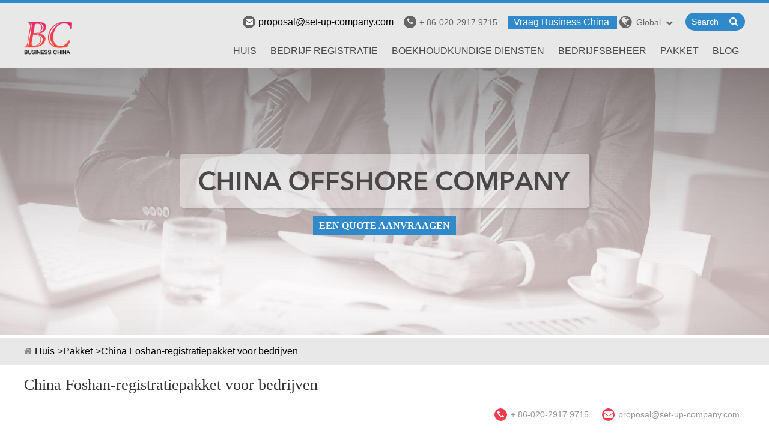

--- FILE ---
content_type: text/html; charset=utf-8
request_url: https://nl.set-up-company.com/china-foshan-company-registration-package.html
body_size: 16273
content:
<!DOCTYPE html>
<html lang="en">
<head>
    <meta charset="utf-8">
    <meta http-equiv="X-UA-Compatible" content="IE=edge">
    
    <title>China Foshan Company Registration Package - Zakelijk China</title>
    <meta name="keywords" content="China Foshan bedrijfsregistratie pakket, China Foshan bedrijfsregistratie proces, het doorlopen van de China Foshan Company Registration Process" />
    <meta name="description" content="China Foshan Trading Company Registratie, Foshan consulting bedrijf registratie, Foshan eten en drinken bedrijf registratie, Foshan productiebedrijf registratie."/>
    
    <meta name="robots" content="noodp"/>
    <meta name="viewport" content="width=device-width, initial-scale=1.0, maximum-scale=1.0, user-scalable=no">

    <link rel="shortcut icon" href="/favicon.ico" />
    <link href="https://nl.set-up-company.com/themes/set-up-company/css/style.min.css" rel="stylesheet" type="text/css" />
    <link href="/assets/css/liMarquee.css" rel="stylesheet" type="text/css" />
    <link rel="stylesheet" href="/assets/js/owlcarousel/assets/owl.carousel.min.css">
	<link rel="stylesheet" href="/assets/js/owlcarousel/assets/owl.theme.default.min.css">
    <script src="/assets/js/jquery-1.10.2.min.js"></script>
    <script src="/assets/js/owlcarousel/owl.carousel.js"></script>
    <script src="/assets/js/seajs/sea.js"></script>
    
    <meta property="og:locale" content="nl" />
        <meta property="og:type" content="article" />
         <meta property="og:title" content="China Foshan Company Registration Package - Zakelijk China" />
    <meta property="og:description" content="China Foshan Trading Company Registratie, Foshan consulting bedrijf registratie, Foshan eten en drinken bedrijf registratie, Foshan productiebedrijf registratie." />
    
    <meta property="og:site_name" content="Business China" />
    <meta property="og:image" content="https://nl.set-up-company.com/uploads/image/20171121/19/china-foshan-company-registration-package---business-china_1511264550.jpg" />
    <meta name="twitter:card" content="summary_large_image" />
    <meta name="twitter:site" content="@Business China" />
    <meta name="twitter:creator" content="@Business China">
    <meta name="twitter:description" content="China Foshan Trading Company Registratie, Foshan consulting bedrijf registratie, Foshan eten en drinken bedrijf registratie, Foshan productiebedrijf registratie." />
    <meta name="twitter:title" content="China Foshan Company Registration Package - Zakelijk China" />
    <meta name="twitter:image" content="https://nl.set-up-company.com/uploads/image/20171121/19/china-foshan-company-registration-package---business-china_1511264550.jpg" />
    <meta name="twitter:domain" content="https://nl.set-up-company.com">
 
    <script type="application/ld+json">{
		"@context": "https://schema.org",
		"@type": "Organization",
		"url": "https://www.set-up-company.com/",
		"logo": "https://www.set-up-company.com/uploads/image/20170922/10/business-china-logo.png",
		"address": {
		    "@type": "PostalAddress",
		    "addressLocality": "Guangzhou",
		    "addressRegion": "Guangzhou",
		    "streetAddress": "No.371-375 Huanshi East, Yuexiu",
		    "postalCode": "510060"
	  	},
		"contactPoint" : [{
			"@type" 		: "ContactPoint",
			"telephone" 	: "+86-020-2917 9715",
			"contactType" 	: "customer service",
			"areaServed"	: "China",
			"availableLanguage" : [
		      	"English"
		    ]
		}],
		"sameAs" : [
	        "https://twitter.com/BusinessChina3",
	        "https://www.facebook.com/BusinessChinaGZ",
	        "https://www.linkedin.com/in/chinacompanyformation/",
	        "https://www.pinterest.com/zhang7291/",
	        "/contact/"
		 ]
		
    }
    
    </script>                    <style>
            .sep-main .sep-banner .adv-div .anchor2{
                bottom: 34%;
            }
        </style>
        
    <style>
        .sep-main .sep-banner .adv-div .hd{
            top:8%;
        }
        .sep-main .sep-banner .adv-div:nth-child(1) .btn{
            top:52%;
        }
        .sep-main .sep-banner .adv-div:nth-child(2) .btn{
            top:52%;
        }
        .sep-main .sep-banner .adv-div:nth-child(3) .btn{
            top:52%;
        }
        .sep-main .sep-banner .adv-div:nth-child(1) .bd{
            top:18%;
        }
        .sep-main .sep-banner .adv-div:nth-child(2) .bd{
            top:18%;
        }
        .sep-main .sep-banner .adv-div:nth-child(3) .bd{
            top:18%;
        }
        .sep-main .sep-banner .bx-wrapper .bx-pager{
            bottom:240px;
        }
        .sep-main .sep-banner{
            max-height:444px;
        }
        .sep-main .sep-banner .adv-div .anchor2{
            bottom:46%;
            
        }
    
        @media screen and (max-width: 1024px){
            
            
        }
        
    </style>
<script>(function(w,d,s,l,i){w[l]=w[l]||[];w[l].push({'gtm.start':
new Date().getTime(),event:'gtm.js'});var f=d.getElementsByTagName(s)[0],
j=d.createElement(s),dl=l!='dataLayer'?'&l='+l:'';j.async=true;j.src=
'https://www.googletagmanager.com/gtm.js?id='+i+dl;f.parentNode.insertBefore(j,f);
})(window,document,'script','dataLayer','GTM-WRJDNJT');</script>
</head>
<body>
<noscript><iframe src="https://www.googletagmanager.com/ns.html?id=GTM-WRJDNJT"
height="0" width="0" style="display:none;visibility:hidden"></iframe></noscript>
    <div style="display:none">
        <img src="https://nl.set-up-company.com/uploads/image/20171121/19/china-foshan-company-registration-package---business-china_1511264550.jpg" alt="jpg" />
    </div>
         <div class="header fix">
    	<div class="header_left lf">
    	<a href="https://nl.set-up-company.com"><img src="/uploads/image/20170922/10/business-china-logo.png" alt="Business China"/></a>
    		<div class="search rt">
    		    <i class="fa fa-search" aria-hidden="true"></i>
    		</div>
    		<div class="change change3 rt">
    			<span id="change1">
    				<i class="fa fa-globe" aria-hidden="true"></i>
    			</span>
    		</div>
    	</div>
    	<div class="header_menu rt"  >
    		<i class="fa fa-bars" aria-hidden="true"></i>
    	</div>
      </div>
    <div class="search_moblie">
    		<form name="search" id="search1" method="get" action="/search">
    			<input type="text" name="q" placeholder='search' value="" class="header_s"/>
    			<button type="submit" value="submit" class="submit" ><i class="fa fa-search" aria-hidden="true"></i></button>
    		</form>
    </div>
    <div class='navbox'>
          <div class="nav">
            <ul><li><a href="/">Huis</a></li><li class="has-childs"><a href="/company-incorporation/">Bedrijf registratie</a><ul><li><a href="/company-incorporation/guangzhou-free-trade-zone/">Guangzhou Vrijhandelszone</a></li><li><a href="/company-incorporation/china-wfoe/">China WFOE-formatie en registratie</a></li><li><a href="/company-incorporation/joint-venture/">Opzetten Joint Venture (JV) in China</a></li><li><a href="/company-incorporation/representative-office/">Representatieve kantoorregistratie in China</a></li><li><a href="/company-incorporation/china-trading-company/">China Import Export Trading Company</a></li><li><a href="/company-incorporation/china-consulting-company/">China Consulting Company</a></li><li><a href="/company-incorporation/china-food-beverage-company/">China Buitenlandse F &amp; B-onderneming</a></li><li><a href="/company-incorporation/china-manufacturing-company/">China Manufacturing Company</a></li><li><a href="/company-incorporation/hong-kong-company/">Hong Kong Company</a></li><li><a href="/company-incorporation/tmall-store-opening/">Tmall Store Opening</a></li><li><a href="/free-trade-zones/shenzhen-free-trade-zone/">Shenzhen vrijhandelszone</a></li><li><a href="/free-trade-zones/shanghai-free-trade-zone/">Shanghai Free Trade Zone</a></li><li><a href="/company-incorporation/china-limited-liability-company-registration/">China Limited Liability Company Registratie</a></li><li><a href="/company-incorporation/china-shelf-company/">China Shelf Company te koop</a></li><li><a href="/company-incorporation/china-fipe/">China Partnership</a></li></ul></li><li class="has-childs"><a href="/free-trade-zones/">Boekhoudkundige diensten</a><ul><li><a href="/available-services/monthly-accounting-service/">China Accounting Services</a></li><li><a href="/available-services/company-annual-renew-auditing/">China Company Annual Report</a></li><li><a href="/available-services/invoice-issue/">China Factuurprobleem</a></li><li><a href="/available-services/vat-return/">China BTW-teruggave</a></li></ul></li><li class="has-childs"><a href="/available-services/">Bedrijfsbeheer</a><ul><li><a href="/available-services/china-registered-address/">China geregistreerd adres</a></li><li><a href="/available-services/china-incorporation-bank-account-opening/">Chinese bedrijfsrekening</a></li><li><a href="/available-services/trademark/">China handelsmerk</a></li><li><a href="/available-services/social-insurance-service/">China sociale verzekering</a></li><li><a href="/available-services/social-insurance-allowance/">China Sociale verzekeringsuitkering</a></li><li><a href="/available-services/working-visa/">China Working Visa</a></li><li><a href="/available-services/payroll-service/">China Payroll</a></li><li><a href="/available-services/hk-company-bank-account-opening/">HK Company Bank Account</a></li><li><a href="/available-services/china-company-deregistration/">China Bedrijfsuitschrijving</a></li><li><a href="/available-services/software-copyright-protection/">Auteursrechtbescherming van software</a></li></ul></li><li class="has-childs"><a href="/package/">Pakket</a><ul><li><a href="/china-guangzhou-company-registration-package.html">China Guangzhou bedrijfsregistratiepakket</a></li><li><a href="/china-shenzhen-company-registration-package.html">China Shenzhen bedrijfsregistratiepakket</a></li><li><a href="/china-shanghai-company-registration-package.html">China Shanghai bedrijfsregistratiepakket</a></li><li><a href="/china-foshan-company-registration-package.html">China Foshan-registratiepakket voor bedrijven</a></li><li><a href="/hk-company-bank-account-opening-guaranteed-package.html">HK Bedrijf Bankrekening Gegarandeerd Pakket Opening</a></li><li><a href="/one-day-hong-kong-incorporation-package/">Een ééndaags inclusiepakket van Hong Kong</a></li><li><a href="/china-company-verification-package/">China Bedrijfsverificatiepakket</a></li><li><a href="/forming-a-wfoe-in-china-guangzhou-shenzhen-shanghai-foshan.html">Het vormen van een WFOE in China Guangzhou, Shenzhen, Shanghai, Foshan</a></li></ul></li><li class="has-childs"><a href="/blog/">blog</a><ul><li><a href="/blog/business-in-china/">Zaken in China</a></li><li><a href="/blog/life-in-china/">Het leven in China</a></li></ul></li><li><a href="/contact/">Vraag Business China</a></li></ul>          </div>
      </div>
    <div class='lanbox'> 
        <div class="language_main2">
        	<ul class="fix">
                        	  	        	   	<li><a href="https://www.set-up-company.com" title="English" class='b'>English <img src='https://nl.set-up-company.com/themes/set-up-company/img/state/en.png' alt='English' class='img'></a></li>
        	   	        	   	<li><a href="https://cn.set-up-company.com" title="中文" class='b'>中文 <img src='https://nl.set-up-company.com/themes/set-up-company/img/state/zh-CN.png' alt='中文' class='img'></a></li>
        	   	        	   	<li><a href="https://jp.set-up-company.com" title="日本語" class='b'>日本語 <img src='https://nl.set-up-company.com/themes/set-up-company/img/state/ja.png' alt='日本語' class='img'></a></li>
        	   	        	   	<li><a href="https://fr.set-up-company.com" title="français" class='b'>français <img src='https://nl.set-up-company.com/themes/set-up-company/img/state/fr.png' alt='français' class='img'></a></li>
        	   	        	   	<li><a href="https://de.set-up-company.com" title="Deutsch" class='b'>Deutsch <img src='https://nl.set-up-company.com/themes/set-up-company/img/state/de.png' alt='Deutsch' class='img'></a></li>
        	   	        	   	<li><a href="https://es.set-up-company.com" title="Español" class='b'>Español <img src='https://nl.set-up-company.com/themes/set-up-company/img/state/es.png' alt='Español' class='img'></a></li>
        	   	        	   	<li><a href="https://ru.set-up-company.com" title="русский" class='b'>русский <img src='https://nl.set-up-company.com/themes/set-up-company/img/state/ru.png' alt='русский' class='img'></a></li>
        	   	        	   	<li><a href="https://ar.set-up-company.com" title="العربية" class='b'>العربية <img src='https://nl.set-up-company.com/themes/set-up-company/img/state/ar.png' alt='العربية' class='img'></a></li>
        	   	        	   	<li><a href="https://fi.set-up-company.com" title="Suomi" class='b'>Suomi <img src='https://nl.set-up-company.com/themes/set-up-company/img/state/fi.png' alt='Suomi' class='img'></a></li>
        	   	        	   	<li><a href="https://hi.set-up-company.com" title="हिंदी" class='b'>हिंदी <img src='https://nl.set-up-company.com/themes/set-up-company/img/state/hi.png' alt='हिंदी' class='img'></a></li>
        	   	        	   	<li><a href="https://tw.set-up-company.com" title="繁体中文" class='b'>繁体中文 <img src='https://nl.set-up-company.com/themes/set-up-company/img/state/zh-TW.png' alt='繁体中文' class='img'></a></li>
        	   	        	   	<li><a href="https://nl.set-up-company.com" title="Nederland" class='b'>Nederland <img src='https://nl.set-up-company.com/themes/set-up-company/img/state/nl.png' alt='Nederland' class='img'></a></li>
        	   	        	</ul>
        </div>
    </div>
    <div class="sep-header">
    	<div class="sep-header-content sep-container">
        	<a class="logo" href="https://nl.set-up-company.com"><img src="/uploads/image/20170922/10/business-china-logo.png" alt="Business China" /></a>
            <div class="header-contact">
                
                
                <span><a href="mailto:proposal@set-up-company.com"><i class="fa fa-fw fa-envelope"></i>proposal@set-up-company.com</a></span>
                <span><i class="fa fa-phone"></i>+ 86-020-2917 9715</span>
                        		        		                <span style='background:#3089ca;padding-left:10px;'>
                    <a href="/contact/" class="nav-list" style='color:#fff;'>Vraag Business China</a>
                </span>
                				            </div>
            <div class="sep-lang">
    			<span><i class="fa fa-globe"></i>Global<em class="fa fa-chevron-down"></em></span>
    			<ul class="fix">
                                    	                  	   <li><a href="https://www.set-up-company.com" title="English" class='b'><img src='https://nl.set-up-company.com/themes/set-up-company/img/state/en.png' alt='English' class='img'> English </a></li>
                	                  	   <li><a href="https://cn.set-up-company.com" title="中文" class='b'><img src='https://nl.set-up-company.com/themes/set-up-company/img/state/zh-CN.png' alt='中文' class='img'> 中文 </a></li>
                	                  	   <li><a href="https://jp.set-up-company.com" title="日本語" class='b'><img src='https://nl.set-up-company.com/themes/set-up-company/img/state/ja.png' alt='日本語' class='img'> 日本語 </a></li>
                	                  	   <li><a href="https://fr.set-up-company.com" title="français" class='b'><img src='https://nl.set-up-company.com/themes/set-up-company/img/state/fr.png' alt='français' class='img'> français </a></li>
                	                  	   <li><a href="https://de.set-up-company.com" title="Deutsch" class='b'><img src='https://nl.set-up-company.com/themes/set-up-company/img/state/de.png' alt='Deutsch' class='img'> Deutsch </a></li>
                	                  	   <li><a href="https://es.set-up-company.com" title="Español" class='b'><img src='https://nl.set-up-company.com/themes/set-up-company/img/state/es.png' alt='Español' class='img'> Español </a></li>
                	                  	   <li><a href="https://ru.set-up-company.com" title="русский" class='b'><img src='https://nl.set-up-company.com/themes/set-up-company/img/state/ru.png' alt='русский' class='img'> русский </a></li>
                	                  	   <li><a href="https://ar.set-up-company.com" title="العربية" class='b'><img src='https://nl.set-up-company.com/themes/set-up-company/img/state/ar.png' alt='العربية' class='img'> العربية </a></li>
                	                  	   <li><a href="https://fi.set-up-company.com" title="Suomi" class='b'><img src='https://nl.set-up-company.com/themes/set-up-company/img/state/fi.png' alt='Suomi' class='img'> Suomi </a></li>
                	                  	   <li><a href="https://hi.set-up-company.com" title="हिंदी" class='b'><img src='https://nl.set-up-company.com/themes/set-up-company/img/state/hi.png' alt='हिंदी' class='img'> हिंदी </a></li>
                	                  	   <li><a href="https://tw.set-up-company.com" title="繁体中文" class='b'><img src='https://nl.set-up-company.com/themes/set-up-company/img/state/zh-TW.png' alt='繁体中文' class='img'> 繁体中文 </a></li>
                	                  	   <li><a href="https://nl.set-up-company.com" title="Nederland" class='b'><img src='https://nl.set-up-company.com/themes/set-up-company/img/state/nl.png' alt='Nederland' class='img'> Nederland </a></li>
                	                  </ul>
    		</div> 
            <div class="sep-form">
                <form method="get" action="/search">
                    <input type="text" class="form-text" name="q" value="" placeholder="Search">
                    <button type="submit" class="btn btn-default"><i class="fa fa-search"></i></button>
                </form>
            </div>
        </div>
        <div class="sep-nav sep-container">
            <ul>
                        		        		                <li>
                    <a href="https://nl.set-up-company.com" class="nav-list">Huis</a>
                </li>
                								
				
				
				        		        		                <li>
                    <a href="/company-incorporation/" class="nav-list">Bedrijf registratie</a>
                    <!--<div class="header-nav-list">-->
                                                                                                                                                                                            <!--    <dl>-->
                    <!--        <dt><a href="/company-incorporation/guangzhou-free-trade-zone/"><img src="/uploads/image/20170728/13/guangzhou-free-trade-zones.jpg" alt="Guangzhou Vrijhandelszone" /></a></dt>-->
                    <!--        <dd><a href="/company-incorporation/guangzhou-free-trade-zone/">Guangzhou Vrijhandelszone</a></dd>-->
                    <!--    </dl>-->
                                                                                            <!--    <dl>-->
                    <!--        <dt><a href="/company-incorporation/china-wfoe/"><img src="/uploads/image/20170922/10/china-wfoe.jpg" alt="China WFOE-formatie en registratie" /></a></dt>-->
                    <!--        <dd><a href="/company-incorporation/china-wfoe/">China WFOE-formatie en registratie</a></dd>-->
                    <!--    </dl>-->
                                                                                            <!--    <dl>-->
                    <!--        <dt><a href="/company-incorporation/joint-venture/"><img src="/uploads/image/20170922/10/joint-venture.jpg" alt="Opzetten Joint Venture (JV) in China" /></a></dt>-->
                    <!--        <dd><a href="/company-incorporation/joint-venture/">Opzetten Joint Venture (JV) in China</a></dd>-->
                    <!--    </dl>-->
                                                                                            <!--    <dl>-->
                    <!--        <dt><a href="/company-incorporation/representative-office/"><img src="/uploads/image/20170922/10/representative-office.jpg" alt="Representatieve kantoorregistratie in China" /></a></dt>-->
                    <!--        <dd><a href="/company-incorporation/representative-office/">Representatieve kantoorregistratie in China</a></dd>-->
                    <!--    </dl>-->
                                                                                            <!--    <dl>-->
                    <!--        <dt><a href="/company-incorporation/china-trading-company/"><img src="/uploads/image/20170922/10/china-trading-company.jpg" alt="China Import Export Trading Company" /></a></dt>-->
                    <!--        <dd><a href="/company-incorporation/china-trading-company/">China Import Export Trading Company</a></dd>-->
                    <!--    </dl>-->
                                                                                            <!--    <dl>-->
                    <!--        <dt><a href="/company-incorporation/china-consulting-company/"><img src="/uploads/image/20170922/10/china-consulting-company.jpg" alt="China Consulting Company" /></a></dt>-->
                    <!--        <dd><a href="/company-incorporation/china-consulting-company/">China Consulting Company</a></dd>-->
                    <!--    </dl>-->
                                                                                            <!--    <dl>-->
                    <!--        <dt><a href="/company-incorporation/china-food-beverage-company/"><img src="/uploads/image/20170922/10/china-food-beverage-company.jpg" alt="China Buitenlandse F &amp; B-onderneming" /></a></dt>-->
                    <!--        <dd><a href="/company-incorporation/china-food-beverage-company/">China Buitenlandse F &amp; B-onderneming</a></dd>-->
                    <!--    </dl>-->
                                                                                            <!--    <dl>-->
                    <!--        <dt><a href="/company-incorporation/china-manufacturing-company/"><img src="/uploads/image/20170922/10/china-manufacturing-company.jpg" alt="China Manufacturing Company" /></a></dt>-->
                    <!--        <dd><a href="/company-incorporation/china-manufacturing-company/">China Manufacturing Company</a></dd>-->
                    <!--    </dl>-->
                                                                                            <!--    <dl>-->
                    <!--        <dt><a href="/company-incorporation/hong-kong-company/"><img src="/uploads/image/20170728/13/hong-kong-company.jpg" alt="Hong Kong Company" /></a></dt>-->
                    <!--        <dd><a href="/company-incorporation/hong-kong-company/">Hong Kong Company</a></dd>-->
                    <!--    </dl>-->
                                                                                            <!--    <dl>-->
                    <!--        <dt><a href="/company-incorporation/tmall-store-opening/"><img src="/uploads/image/20170922/10/tmall-store-opening.jpg" alt="Tmall Store Opening" /></a></dt>-->
                    <!--        <dd><a href="/company-incorporation/tmall-store-opening/">Tmall Store Opening</a></dd>-->
                    <!--    </dl>-->
                                                                                            <!--    <dl>-->
                    <!--        <dt><a href="/free-trade-zones/shenzhen-free-trade-zone/"><img src="/uploads/image/20170728/13/shenzhen-free-trade-zones.jpg" alt="Shenzhen vrijhandelszone" /></a></dt>-->
                    <!--        <dd><a href="/free-trade-zones/shenzhen-free-trade-zone/">Shenzhen vrijhandelszone</a></dd>-->
                    <!--    </dl>-->
                                                                                            <!--    <dl>-->
                    <!--        <dt><a href="/free-trade-zones/shanghai-free-trade-zone/"><img src="/uploads/image/20170728/13/shanghai-free-trade-zones.jpg" alt="Shanghai Free Trade Zone" /></a></dt>-->
                    <!--        <dd><a href="/free-trade-zones/shanghai-free-trade-zone/">Shanghai Free Trade Zone</a></dd>-->
                    <!--    </dl>-->
                                                                                                                                            <!--    <dl>-->
                    <!--        <dt><a href="/company-incorporation/china-limited-liability-company-registration/"><img src="/uploads/image/20171230/07/china-limited-liability-company-1_1514591926.jpg" alt="China Limited Liability Company Registratie" /></a></dt>-->
                    <!--        <dd><a href="/company-incorporation/china-limited-liability-company-registration/">China Limited Liability Company Registratie</a></dd>-->
                    <!--    </dl>-->
                                                                                            <!--    <dl>-->
                    <!--        <dt><a href="/company-incorporation/china-shelf-company/"><img src="/uploads/image/20171208/17/china-shelf-company-for-sale--business-china.jpg" alt="China Shelf Company te koop" /></a></dt>-->
                    <!--        <dd><a href="/company-incorporation/china-shelf-company/">China Shelf Company te koop</a></dd>-->
                    <!--    </dl>-->
                                                                                            <!--    <dl>-->
                    <!--        <dt><a href="/company-incorporation/china-fipe/"><img src="/uploads/image/20171214/16/china-fipe_1513239930.jpg" alt="China Partnership" /></a></dt>-->
                    <!--        <dd><a href="/company-incorporation/china-fipe/">China Partnership</a></dd>-->
                    <!--    </dl>-->
                                                                    <!--</div>-->
                    <div class='header-new clearfix'>
                        <ul class='datalist clearfix'>
                                                                                                                                                                                                                                <li>
                                <a href='/company-incorporation/guangzhou-free-trade-zone/'>Guangzhou Vrijhandelszone</a>
                            </li>
                                                                                                                <li>
                                <a href='/company-incorporation/china-wfoe/'>China WFOE-formatie en registratie</a>
                            </li>
                                                                                                                <li>
                                <a href='/company-incorporation/joint-venture/'>Opzetten Joint Venture (JV) in China</a>
                            </li>
                                                                                                                <li>
                                <a href='/company-incorporation/representative-office/'>Representatieve kantoorregistratie in China</a>
                            </li>
                                                                                                                <li>
                                <a href='/company-incorporation/china-trading-company/'>China Import Export Trading Company</a>
                            </li>
                                                                                                                <li>
                                <a href='/company-incorporation/china-consulting-company/'>China Consulting Company</a>
                            </li>
                                                                                                                <li>
                                <a href='/company-incorporation/china-food-beverage-company/'>China Buitenlandse F &amp; B-onderneming</a>
                            </li>
                                                                                                                <li>
                                <a href='/company-incorporation/china-manufacturing-company/'>China Manufacturing Company</a>
                            </li>
                                                                                                                <li>
                                <a href='/company-incorporation/hong-kong-company/'>Hong Kong Company</a>
                            </li>
                                                                                                                <li>
                                <a href='/company-incorporation/tmall-store-opening/'>Tmall Store Opening</a>
                            </li>
                                                                                                                <li>
                                <a href='/free-trade-zones/shenzhen-free-trade-zone/'>Shenzhen vrijhandelszone</a>
                            </li>
                                                                                                                <li>
                                <a href='/free-trade-zones/shanghai-free-trade-zone/'>Shanghai Free Trade Zone</a>
                            </li>
                                                                                                                                                                        <li>
                                <a href='/company-incorporation/china-limited-liability-company-registration/'>China Limited Liability Company Registratie</a>
                            </li>
                                                                                                                <li>
                                <a href='/company-incorporation/china-shelf-company/'>China Shelf Company te koop</a>
                            </li>
                                                                                                                <li>
                                <a href='/company-incorporation/china-fipe/'>China Partnership</a>
                            </li>
                                                                                </ul>
                        <div class='hotbox'>
                            <ul class='clearfix'>
                                                                <li>
                                    <a href='/company-incorporation/china-wfoe/' class='title'>China WFOE-formatie en registratie</a>
                                    <a href='/company-incorporation/china-wfoe/' class='summary'>Zie de meest voorkomende en aanvaardbare naamloze vennootschapstructuur voor grote bedrijven in China.</a>
                                    <a href='/company-incorporation/china-wfoe/' class='more'>Learn More</a>
                                    <a href='/company-incorporation/china-wfoe/' class='thumb'><img src='/uploads/image/20170922/10/china-wfoe.jpg' alt='China WFOE-formatie en registratie'></a>
                                </li>
                                                                <li>
                                    <a href='/company-incorporation/hong-kong-company/' class='title'>Hong Kong Company</a>
                                    <a href='/company-incorporation/hong-kong-company/' class='summary'>Makkelijk bedrijf met een bedrijf in Hongkong en een fictieve bankrekening in Hongkong.</a>
                                    <a href='/company-incorporation/hong-kong-company/' class='more'>Learn More</a>
                                    <a href='/company-incorporation/hong-kong-company/' class='thumb'><img src='/uploads/image/20170728/13/hong-kong-company.jpg' alt='Hong Kong Company'></a>
                                </li>
                            </ul>
                        </div>
                    </div>
                </li>
                				        										
				        		        		                <li>
                    <a href="/free-trade-zones/" class="nav-list">Boekhoudkundige diensten</a>
                    <div class='header-new clearfix'>
                        <ul class='datalist clearfix'>
                                                                                                                <li>
                                <a href='/available-services/monthly-accounting-service/'>China Accounting Services</a>
                            </li>
                                                                                                                <li>
                                <a href='/available-services/company-annual-renew-auditing/'>China Company Annual Report</a>
                            </li>
                                                                                                                                                                        <li>
                                <a href='/available-services/invoice-issue/'>China Factuurprobleem</a>
                            </li>
                                                                                                                                                                        <li>
                                <a href='/available-services/vat-return/'>China BTW-teruggave</a>
                            </li>
                                                                                </ul>
                        <div class='hotbox'>
                            <ul class='clearfix'>
                                                                <li>
                                    <a href='/available-services/monthly-accounting-service/' class='title'>China Accounting Services</a>
                                    <a href='/available-services/monthly-accounting-service/' class='summary'>China boekhouding, boekhouding, financiële overzichten diensten om u te helpen voldoen aan de Chinese boekhoudwetgeving.</a>
                                    <a href='/available-services/monthly-accounting-service/' class='more'>Learn More</a>
                                    <a href='/available-services/monthly-accounting-service/' class='thumb'><img src='/uploads/image/20170922/10/monthly-accounting-service.jpg' alt='China Accounting Services'></a>
                                </li>
                                                                <li>
                                    <a href='/available-services/vat-return/' class='title'>China BTW-teruggave</a>
                                    <a href='/available-services/vat-return/' class='summary'>U kunt uw waarde toevoegen aan uw btw wanneer u exporteert door uw handelsonderneming in China.</a>
                                    <a href='/available-services/vat-return/' class='more'>Learn More</a>
                                    <a href='/available-services/vat-return/' class='thumb'><img src='/uploads/image/20170728/15/vat-return.jpg' alt='China BTW-teruggave'></a>
                                </li>
                            </ul>
                        </div>
                    </div>
                </li>
                								
				        		        						        		                <li>
                    <a href="/available-services/" class="nav-list">Bedrijfsbeheer</a>
                    <div class='header-new clearfix'>
                        <ul class='datalist clearfix'>
                                                                                                                <li>
                                <a href='/available-services/china-registered-address/'>China geregistreerd adres</a>
                            </li>
                                                                                                                <li>
                                <a href='/available-services/china-incorporation-bank-account-opening/'>Chinese bedrijfsrekening</a>
                            </li>
                                                                                                                <li>
                                <a href='/available-services/trademark/'>China handelsmerk</a>
                            </li>
                                                                                                                <li>
                                <a href='/available-services/social-insurance-service/'>China sociale verzekering</a>
                            </li>
                                                                                                                <li>
                                <a href='/available-services/social-insurance-allowance/'>China Sociale verzekeringsuitkering</a>
                            </li>
                                                                                                                <li>
                                <a href='/available-services/working-visa/'>China Working Visa</a>
                            </li>
                                                                                                                <li>
                                <a href='/available-services/payroll-service/'>China Payroll</a>
                            </li>
                                                                                                                <li>
                                <a href='/available-services/hk-company-bank-account-opening/'>HK Company Bank Account</a>
                            </li>
                                                                                                                <li>
                                <a href='/available-services/china-company-deregistration/'>China Bedrijfsuitschrijving</a>
                            </li>
                                                                                                                                                                                                                                <li>
                                <a href='/available-services/software-copyright-protection/'>Auteursrechtbescherming van software</a>
                            </li>
                                                                                </ul>
                        <div class='hotbox'>
                            <ul class='clearfix'>
                                                                <li>
                                    <a href='/available-services/hk-company-bank-account-opening/' class='title'>HK Company Bank Account</a>
                                    <a href='/available-services/hk-company-bank-account-opening/' class='summary'>Hoe een Gegarandeerde zakelijke bankrekening openen in Hong Kong</a>
                                    <a href='/available-services/hk-company-bank-account-opening/' class='more'>Learn More</a>
                                    <a href='/available-services/hk-company-bank-account-opening/' class='thumb'><img src='/uploads/image/20170922/10/hk-company-bank-account-opening.jpg' alt='HK Company Bank Account'></a>
                                </li>
                                                                <li>
                                    <a href='/available-services/china-registered-address/' class='title'>China geregistreerd adres</a>
                                    <a href='/available-services/china-registered-address/' class='summary'>Betreed de Chinese markt op een simpele manier</a>
                                    <a href='/available-services/china-registered-address/' class='more'>Learn More</a>
                                    <a href='/available-services/china-registered-address/' class='thumb'><img src='/uploads/image/20170728/15/china-registered-address.jpg' alt='China geregistreerd adres'></a>
                                </li>
                            </ul>
                        </div>
                    </div>
                </li>
                								
				        		        		                <li>
                    <a href="/package/" class="nav-list">Pakket</a>
                    <div class='header-new clearfix'>
                        <ul class='datalist clearfix'>
                                                                                                                <li>
                                <a href='/china-guangzhou-company-registration-package.html'>China Guangzhou bedrijfsregistratiepakket</a>
                            </li>
                                                                                                                <li>
                                <a href='/china-shenzhen-company-registration-package.html'>China Shenzhen bedrijfsregistratiepakket</a>
                            </li>
                                                                                                                <li>
                                <a href='/china-shanghai-company-registration-package.html'>China Shanghai bedrijfsregistratiepakket</a>
                            </li>
                                                                                                                <li>
                                <a href='/china-foshan-company-registration-package.html'>China Foshan-registratiepakket voor bedrijven</a>
                            </li>
                                                                                                                <li>
                                <a href='/hk-company-bank-account-opening-guaranteed-package.html'>HK Bedrijf Bankrekening Gegarandeerd Pakket Opening</a>
                            </li>
                                                                                                                <li>
                                <a href='/one-day-hong-kong-incorporation-package/'>Een ééndaags inclusiepakket van Hong Kong</a>
                            </li>
                                                                                                                <li>
                                <a href='/china-company-verification-package/'>China Bedrijfsverificatiepakket</a>
                            </li>
                                                                                                                <li>
                                <a href='/forming-a-wfoe-in-china-guangzhou-shenzhen-shanghai-foshan.html'>Het vormen van een WFOE in China Guangzhou, Shenzhen, Shanghai, Foshan</a>
                            </li>
                                                                                </ul>
                        <div class='hotbox'>
                            <ul class='clearfix'>
                                                                <li>
                                    <a href='/china-guangzhou-company-registration-package.html' class='title'>China Guangzhou bedrijfsregistratiepakket</a>
                                    <a href='/china-guangzhou-company-registration-package.html' class='summary'>One-stop service provider om uw bedrijf te laten groeien in China.</a>
                                    <a href='/china-guangzhou-company-registration-package.html' class='more'>Learn More</a>
                                    <a href='/china-guangzhou-company-registration-package.html' class='thumb'><img src='/uploads/image/20171122/13/china-guangzhou-company-registration-guangzhou.jpg' alt='China Guangzhou bedrijfsregistratiepakket'></a>
                                </li>
                                                                <li>
                                    <a href='/hk-company-bank-account-opening-guaranteed-package.html' class='title'>HK Bedrijf Bankrekening Gegarandeerd Pakket Opening</a>
                                    <a href='/hk-company-bank-account-opening-guaranteed-package.html' class='summary'>Restitutie op Nee Win. Geen risico voor jou.</a>
                                    <a href='/hk-company-bank-account-opening-guaranteed-package.html' class='more'>Learn More</a>
                                    <a href='/hk-company-bank-account-opening-guaranteed-package.html' class='thumb'><img src='/uploads/image/20171122/13/hk-company-bank-account-opening-guaranteed-package.jpg' alt='HK Bedrijf Bankrekening Gegarandeerd Pakket Opening'></a>
                                </li>
                            </ul>
                        </div>
                    </div>
                </li>
                								
			    
				
				        		        		                <li>
                    <a href="/blog/" class="nav-list">blog</a>
                                        <ul>
                                                <li><a href="/blog/business-in-china/">Zaken in China</a></li>
                                                <li><a href="/blog/trading-service.html">Trading Service</a></li>
                                                <li><a href="/blog/life-in-china/">Het leven in China</a></li>
                                                <li><a href="/faq/hong-kong-company-faq/">Veelgestelde vragen over Hong Kong Company</a></li>
                                                <li><a href="/faq/china-company-registration/">Veelgestelde vragen over China</a></li>
                                            </ul>
                                    </li>
                				
            </ul>
        </div>
    </div>
<div class="sep-main">
	<div class="sep-banner">
		<div class="adv">
		      
            			<div class="adv-div">
				<img src="/uploads/image/20170809/11/set-up-company-in-china.jpg" alt="opgericht bedrijf in China" />
				<a class="anchor2" href="#srp-request">EEN QUOTE AANVRAAGEN</a>
			</div>
					</div>
	</div>
	<div class="bread-crumbs">
	    <div class="sep-container">
            <ul class="breadcrumb"><li><a href="/">Huis</a></li><li><a href="/package/" title="Pakket">Pakket</a></li><li><a href="/china-foshan-company-registration-package.html" title="China Foshan-registratiepakket voor bedrijven">China Foshan-registratiepakket voor bedrijven</a></li></ul><script type="application/ld+json">{"@context":"http:\/\/schema.org","@type":"BreadcrumbList","itemListElement":[{"@type":"ListItem","position":1,"item":{"@id":"http:\/\/nl.set-up-company.com\/","name":"Huis"}},{"@type":"ListItem","position":2,"item":{"@id":"http:\/\/nl.set-up-company.com\/package\/","name":"Pakket"}}]}</script>        </div>
    </div>
    <div class="sep-container sep-bolg">
        <h1 class="page-title">China Foshan-registratiepakket voor bedrijven</h1>
        <div class="toolbar-share">
               
              <div class="addthis_inline_share_toolbox_zd2k" style='display:inline-block;position:relative;top:21px;'></div>
               
            <div class="inside-content">
                <span><i class="fa fa-fw fa-phone"></i>+ 86-020-2917 9715</span>
                <span><i class="fa fa-fw fa-envelope"></i><a href="mailto:proposal@set-up-company.com">proposal@set-up-company.com</a></span>
            </div>
        </div>
        <div class="sep-primary">
            <div class="richtext">
            <h4> <span style="font-weight:normal;">Het door China Foshan doorlopen van het registratieproces van bedrijven is een belangrijke eerste stap om zaken te doen in China. Het werken als een geregistreerd bedrijf in China betekent dat u een legitieme onderneming bent, die vele voordelen oplevert in de vorm van belastingverlagingen, enzovoort. Dit is de reden waarom alle buitenlandse bedrijven die zaken willen doen in China eerst voor een China Foshan Company registratiepakket gaan dat aan hun behoeften voldoet.</span> </h4><div> <span style="font-weight:normal;"><br /></span> </div><h4></h4><h2> <span style="font-weight:normal;"><span style="font-weight:700;white-space:normal;">Foshan City</span></span> </h2><h4> <span style="font-weight:normal;"><br /> Foshan ligt dicht bij Guangzhou, in het hart van de Pearl River Delta, en grenst aan twee andere belangrijke steden: Hong Kong en Macao. Foshan wordt beschouwd als een industriële stad, met veel concurrerende industrieën die zijn gericht op huishoudelijke apparaten, verwerking van mentale materialen, apparatuurproductie, textiel en kleding, keramische bouwmaterialen, plastic producten, eten en drinken, elektronische apparatuur en een grote farmaceutische industrie . <br /></span> </h4><div> <span style="font-weight:normal;"><br /></span> </div><h4><img src="/uploads/image/20171121/19/china-foshan-company-registration---business-china.jpg" alt="China Foshan Company Registration Package - Business China" width="500" height="313" title="China Foshan Company Registration Package - Zakelijk China" align="" /></h4><div><br /></div><h4><h2 style="white-space:normal;"> <span style="font-weight:normal;"><span style="font-weight:normal;"><span style="font-weight:700;">Hoe een Foshan-bedrijf te registreren?</span></span></span> </h2></h4><h4> <span style="font-weight:normal;"><br /></span> </h4><h4> <span style="font-weight:normal;">Het volgende is het Chinese registratieproces van Foshan dat buitenlandse bedrijven die zaken willen doen in China moeten doorlopen: <br /><br /></span> </h4><h4><h2 style="white-space:normal;"> <span style="font-weight:normal;"><span style="font-weight:normal;"><span style="font-weight:700;">✔ Naamcontrole</span></span></span> </h2> <span style="font-weight:normal;"><br /></span> </h4><h4> <span style="font-weight:normal;">Een bedrijfsnaam van Foshan bestaat uit de &quot;administratieve afdeling + bedrijfsnaam + industriekarakteristieken +</span> organisatievorm&quot;. De Engelse versie van de bedrijfsnaam van Foshan kan op de stempel en de naamkaart worden geplaatst, maar niet op de licentie. </h4><h4><h2 style="white-space:normal;"> <span style="font-weight:normal;"><span style="font-weight:normal;"><span style="font-weight:700;"><br /></span></span></span> </h2><h2 style="white-space:normal;"><h2 style="white-space:normal;"> <span style="font-weight:normal;"><span style="font-weight:normal;"><span style="font-weight:700;">✔</span></span> Bevestiging van zakelijke scope</span> </h2></h2><div style="text-align:left;"> <a href="mailto:proposal@set-up-company.com" target="_blank"><img src="/uploads/image/20181203/19/contact-business-china.png" alt="" /></a> </div></h4><h4> <span style="font-weight:normal;">De bedrijfsactiviteiten van een Chinese Foshan-onderneming hebben voornamelijk betrekking op de bedrijfsactiviteiten en de industrieën waar een nieuw opgerichte onderneming naar op zoek zal zijn. De bedrijfsactiviteiten combineren twee of meer verschillende industrieën samen. Als u bijvoorbeeld een handelsmaatschappij in China heeft, kunt u ook een andere vorm van zaken doen, zoals consulting. <br /></span> </h4><div> <span style="font-weight:normal;"><br /></span> </div><h4><h2 style="white-space:normal;"><h2 style="white-space:normal;"> <span style="font-weight:normal;"><span style="font-weight:normal;"><span style="font-weight:700;">✔</span></span> Aanvraag voor goedkeuringscertificaat</span> </h2></h2><br /></h4><h4> <span style="font-weight:normal;">Alle buitenlandse investeerders in bedrijven worden verzocht een goedkeuringscertificaat aan te vragen voor het registratieproces. Dit moet worden uitgevoerd via een haalbaarheidsrapport voordat het proces van de bedrijfslicentietoepassing begint. Dit zal samen met de bedrijfslicentie worden gebruikt voor de identificatie van de buitenlandse onderneming die actief is in China. <br /></span> </h4><div> <span style="font-weight:normal;"><br /></span> </div><h4><h2 style="white-space:normal;"><h2 style="white-space:normal;"> <span style="font-weight:normal;"><span style="font-weight:normal;"><span style="font-weight:700;">✔ <a href="/company-incorporation/" target="_blank"> </a></span></span> <a href="/company-incorporation/" target="_blank">Bedrijfslicentietoepassing</a></span> </h2></h2><div> <span style="font-weight:normal;"><span style="font-weight:700;"><br /></span></span> </div></h4><h4> <span style="font-weight:normal;">In China is er een samengevoegde bedrijfslicentie, belastinglicentie en een organisatiecodelicentie. Dit betekent dat u in plaats van drie licenties slechts één licentie krijgt met een 18-cijferige sociale kredietcode die indien nodig door de bedrijfseigenaar wordt gebruikt. In China symboliseert een bedrijfslicentie de legitieme ID van een onderneming. Omdat het China Foshan-registratieproces ingewikkeld kan worden, is het van cruciaal belang dat u het zorgvuldig bewaart. Als een buitenlandse bedrijfseigenaar in China zijn bedrijfslicentie verliest, moeten ze deze in de lokale kranten publiceren en de annulering van de vorige versie van de bedrijfslicentie melden voordat ze een nieuwe licentie kunnen krijgen. <br /></span> </h4><h4><h2 style="white-space:normal;"> <span style="font-weight:normal;"><span style="font-weight:normal;"><span style="font-weight:700;"><br /></span></span></span> </h2><h2 style="white-space:normal;"><h2 style="white-space:normal;"> <span style="font-weight:normal;"><span style="font-weight:normal;"><span style="font-weight:700;">✔</span></span> Industry Certificate Application China</span> </h2></h2><br /></h4><h4> <span style="font-weight:normal;">Veel buitenlandse investeerders die ernaar streven om in China zaken te gaan doen, zijn vaak vaak verward over wat een branchecertificaat is. Een Industry-certificaat verwijst naar een import- / exportlicentie van een handelsonderneming, terwijl een licentie voor levensmiddelen en dranken wordt verstrekt aan een F &amp; B-bedrijf. <br /><br /></span> </h4><h4><h2 style="white-space:normal;"><h2 style="white-space:normal;"> <span style="font-weight:normal;"><span style="font-weight:normal;"><span style="font-weight:700;">✔</span></span> <a href="/available-services/china-incorporation-bank-account-opening/" target="_blank">Opening bedrijfsaccounts</a></span> </h2></h2></h4><h4> <span style="font-weight:normal;"><a href="mailto:proposal@set-up-company.com" target="_blank"><img src="/uploads/image/20181203/19/contact-business-china_1543835309.png" alt="" /></a> <br /></span> </h4><h4> <span style="font-weight:normal;">Een bedrijfsaccount in China is een ander onmisbaar onderdeel van het besturen van een bedrijf in China. Vier grote banken worden ten zeerste aanbevolen voor de opening van de zakelijke rekening, namelijk China Construction Bank (CCB), Industrial and Commercial Bank of China (ICBC), Agricultural Bank of China (ABC) en Bank of China (BOC). Terwijl het verkrijgen van een China Foshan-registratiepakket belangrijk zal zijn om zaken te doen in China, is het hebben van een zakelijke account cruciaal voor het uitvoeren van dagelijkse transacties. <br /><br /></span> <h2 style="white-space:normal;"><h2 style="white-space:normal;"> <span style="font-weight:normal;"><span style="font-weight:normal;"><span style="font-weight:700;">✔</span></span> Foshan bedrijfsregistratie in verschillende industrieën</span> </h2></h2><h2 style="white-space:normal;"><h4 style="white-space:normal;"><h4 style="white-space:normal;"></h4></h4></h2></h4><h4> <span style="font-weight:normal;"><br /></span> </h4><h4> <span style="font-weight:normal;">• <span style="white-space:pre;"> </span> Foshan Consulting bedrijfsregistratie <br /> • <span style="white-space:pre;"> </span> Registratie van Foshan Food and Beverage Company <br /> • <span style="white-space:pre;"> </span> Foshan IT-bedrijfsregistratie <br /> • <span style="white-space:pre;"> </span> Foshan Joint Venture registratie <br /> • <span style="white-space:pre;"> </span> Registratie van Foshan Manufacturing Company <br /> • <span style="white-space:pre;"> </span> Foshan vertegenwoordiger kantoorregistratie <br /> • <span style="white-space:pre;"> </span> Registratie van Foshan Trading Company <br /><br /></span> </h4><h4><h4 style="white-space:normal;"><span style="font-weight:normal;"></span></h4><h2 style="font-size:14px;line-height:initial;color:#616161;font-weight:bold;white-space:normal;"> <span style="font-size:14px;line-height:24px;color:#616161;font-weight:normal;"><span style="font-size:14px;line-height:24px;color:#616161;font-weight:700;"></span></span> </h2><h4 style="font-size:14px;line-height:initial;color:#616161;font-weight:bold;white-space:normal;"><span style="font-size:14px;line-height:24px;color:#616161;font-weight:normal;"></span></h4><h4 style="font-size:14px;line-height:initial;color:#616161;font-weight:bold;white-space:normal;"></h4><h2 style="white-space:normal;"> <span style="font-weight:normal;"><span style="font-weight:700;">✔</span></span> Onze dekking voor One-stop-services </h2></h4><h4> <span style="font-weight:normal;"><br /></span> </h4><h4> <span style="font-weight:normal;"><a href="/hk-company-bank-account-opening-guaranteed-package.html" target="_blank">• <span style="white-space:pre;"> </span> Hong Kong Company Bank Account <br /></a> • <a href="/available-services/working-visa/" target="_blank"><span style="white-space:pre;"> </span> China Working Visa</a> <br /> • <span style="white-space:pre;"> </span> <a href="/available-services/vat-return/" target="_blank">China BTW-teruggave</a> <br /> <a href="/available-services/trademark/" target="_blank">• <span style="white-space:pre;"> </span> China handelsmerk</a> <br /> <a href="/available-services/social-insurance-allowance/" target="_blank">• <span style="white-space:pre;"> </span> China Sociale verzekeringsuitkering</a> <br /> <a href="/social-insurance-service/" target="_blank">• <span style="white-space:pre;"> </span> China sociale verzekering <br /></a> <a href="/available-services/china-registered-address/" target="_blank">• <span style="white-space:pre;"> </span> China geregistreerd adres <br /></a> <a href="/available-services/payroll-service/" target="_blank">• <span style="white-space:pre;"> </span> China Payroll</a> <br /> <a href="/available-services/invoice-issue/" target="_blank">• <span style="white-space:pre;"> </span> China Factuurprobleem <br /></a> <a href="/available-services/china-incorporation-bank-account-opening/" target="_blank">• <span style="white-space:pre;"> </span> Chinese bedrijfsrekening <br /></a> <a href="/available-services/company-annual-renew-auditing/" target="_blank">• <span style="white-space:pre;"> </span> China Company Annual Report <br /></a> <a href="/available-services/monthly-accounting-service/" target="_blank">• <span style="white-space:pre;"> </span> China Accounting Services</a></span> <a href="/available-services/monthly-accounting-service/" target="_blank"> </a></h4><h4> <span style="font-weight:normal;"><br /></span> </h4><h3 style="text-align:center;"> <span style="font-weight:normal;"><a href="mailto:proposal@set-up-company.com" target="_blank"><img src="/uploads/image/20181203/18/contact-business-china_1543834352.png" alt="" /><br /></a></span> </h3><div style="text-align:center;"> <span style="font-weight:normal;">Neem voor meer informatie over onze diensten contact met ons op via + 86-020-2917 9715 of stuur een e-mail met uw vragen naar <a href="mailto:proposal@set-up-company.com" target="_blank">proposal@set-up-company.com</a> .</span> </div><div style="white-space:nowrap;"> <span style="font-weight:normal;"><br /></span> </div>            </div>
            <div class='related-blog'>
                <div class='title'>You May Also Be Interested In</div>
                <br/>
                <ul class='blogs-list'>
                                                            <li>
                        <a class='thumb' href='/everything-you-need-to-know-before-starting-a-join.html'><img src='/uploads/image/20181202/19/set-up-a-china-company.jpg' alt='Alles wat u moet weten voordat u een joint venture in China start'></a>
                        <span>2019-01-02</span>
                        <a class='title' href='/everything-you-need-to-know-before-starting-a-join.html'>Alles wat u moet weten voordat u een joint venture in China start</a>
                    </li>
                                        <li>
                        <a class='thumb' href='/export-china-company-tips-for-business-success.html'><img src='/uploads/image/20181202/15/form-a-china-company.jpg' alt='Import / Export China Company: tips voor zakelijk succes'></a>
                        <span>2018-12-26</span>
                        <a class='title' href='/export-china-company-tips-for-business-success.html'>Import / Export China Company: tips voor zakelijk succes</a>
                    </li>
                                        <li>
                        <a class='thumb' href='/4-reasons-why-foreign-investors-are-starting-businesses-in-china.html'><img src='/uploads/image/20181202/15/register-a-china-company.jpg' alt='4 redenen waarom buitenlandse investeerders bedrijven starten in China'></a>
                        <span>2018-12-23</span>
                        <a class='title' href='/4-reasons-why-foreign-investors-are-starting-businesses-in-china.html'>4 redenen waarom buitenlandse investeerders bedrijven starten in China</a>
                    </li>
                                        <li>
                        <a class='thumb' href='/blog/business-in-china/high-roi-products-your-chinese-company-can-sell.html'><img src='/uploads/image/20181202/15/china-company-registration_1543735506.jpg' alt='Hoge ROI-producten Uw Chinese bedrijf kan verkopen'></a>
                        <span>2018-12-19</span>
                        <a class='title' href='/blog/business-in-china/high-roi-products-your-chinese-company-can-sell.html'>Hoge ROI-producten Uw Chinese bedrijf kan verkopen</a>
                    </li>
                                        <li>
                        <a class='thumb' href='/how-to-hire-locals-for-your-representative-office-in-china.html'><img src='/uploads/image/20181202/14/representative-office-in-china.jpg' alt='Locals verhuren voor uw vertegenwoordiger in China'></a>
                        <span>2018-12-12</span>
                        <a class='title' href='/how-to-hire-locals-for-your-representative-office-in-china.html'>Locals verhuren voor uw vertegenwoordiger in China</a>
                    </li>
                                        <li>
                        <a class='thumb' href='/a-perfect-payroll-system-for-your-business-in-china.html'><img src='/uploads/image/20181202/14/business-in-china.jpg' alt='Een perfect Payroll-systeem voor uw bedrijf in China'></a>
                        <span>2018-12-09</span>
                        <a class='title' href='/a-perfect-payroll-system-for-your-business-in-china.html'>Een perfect Payroll-systeem voor uw bedrijf in China</a>
                    </li>
                                        <li>
                        <a class='thumb' href='/all-you-need-to-know-about-opening-a-representative-office-in-china.html'><img src='/uploads/image/20181202/14/opening-a-representative-office-in-china.jpg' alt='Alles wat u moet weten over het openen van een vertegenwoordigend kantoor in China'></a>
                        <span>2018-12-05</span>
                        <a class='title' href='/all-you-need-to-know-about-opening-a-representative-office-in-china.html'>Alles wat u moet weten over het openen van een vertegenwoordigend kantoor in China</a>
                    </li>
                                        <li>
                        <a class='thumb' href='/blog/business-in-china/which-wfoe-is-the-best-investment-option-for-you.html'><img src='/uploads/image/20181104/22/wfoe-registration-process.jpg' alt='Welke WFOE is de beste investeringsoptie voor u?'></a>
                        <span>2018-11-25</span>
                        <a class='title' href='/blog/business-in-china/which-wfoe-is-the-best-investment-option-for-you.html'>Welke WFOE is de beste investeringsoptie voor u?</a>
                    </li>
                                        <li>
                        <a class='thumb' href='/is-tmall-the-best-way-of-starting-business-in-china.html'><img src='/uploads/image/20181104/21/set-up-a-wfoe_1541338861.jpg' alt='Is Tmall de beste manier om zaken te doen in China?'></a>
                        <span>2018-11-21</span>
                        <a class='title' href='/is-tmall-the-best-way-of-starting-business-in-china.html'>Is Tmall de beste manier om zaken te doen in China?</a>
                    </li>
                                    </ul>
            </div>
        </div>
        <div class="sep-sidebar">
    <style>
        .order-btn a{
            display:table;
            padding:5px 75px;
            background:#f14541;
            border-radius:12px;
            margin:0px auto 20px;
            color:#fff;
        }
        .order-btn a:hover{
            box-shadow: 0 0 4px 2px #ebebeb;
        }
        
    </style>
    <div class="order-btn" style="margin-top:20px;display:none;">
                <a href="">FDB_PAY</a>
        <!--<div class="paymentCard">
			<img src="https://keatschinese-https-j82xnguxfb7ux7jjicio.netdna-ssl.com/sites/all/themes/keats/images/bankcard_pp.png" alt="">
			<img src="https://keatschinese-https-j82xnguxfb7ux7jjicio.netdna-ssl.com/sites/all/themes/keats/images/bankcard_visa.png" alt="">
			<img src="https://keatschinese-https-j82xnguxfb7ux7jjicio.netdna-ssl.com/sites/all/themes/keats/images/bankcard_mc.png" alt="">
			<img src="https://keatschinese-https-j82xnguxfb7ux7jjicio.netdna-ssl.com/sites/all/themes/keats/images/bankcard_discover.png" alt="">
			<img src="https://keatschinese-https-j82xnguxfb7ux7jjicio.netdna-ssl.com/sites/all/themes/keats/images/bankcard_ae.png" alt="">
		</div>-->
    </div>
    <div class="index-list">
        <ul>
            		    		                		                <li class="has-childs" class="has-childs"><a class="has-childs-title" href="/company-incorporation/">Bedrijf registratie</a>
                                <span class="fa fa-plus"></span>
                <ul>
                                        <li><a href="/company-incorporation/guangzhou-free-trade-zone/">Guangzhou Vrijhandelszone</a></li>
                                         <li><a href="/company-incorporation/china-wfoe/">China WFOE-formatie en registratie</a></li>
                                         <li><a href="/company-incorporation/joint-venture/">Opzetten Joint Venture (JV) in China</a></li>
                                         <li><a href="/company-incorporation/representative-office/">Representatieve kantoorregistratie in China</a></li>
                                         <li><a href="/company-incorporation/china-trading-company/">China Import Export Trading Company</a></li>
                                         <li><a href="/company-incorporation/china-consulting-company/">China Consulting Company</a></li>
                                         <li><a href="/company-incorporation/china-food-beverage-company/">China Buitenlandse F &amp; B-onderneming</a></li>
                                         <li><a href="/company-incorporation/china-manufacturing-company/">China Manufacturing Company</a></li>
                                         <li><a href="/company-incorporation/hong-kong-company/">Hong Kong Company</a></li>
                                         <li><a href="/company-incorporation/tmall-store-opening/">Tmall Store Opening</a></li>
                                         <li><a href="/free-trade-zones/shenzhen-free-trade-zone/">Shenzhen vrijhandelszone</a></li>
                                         <li><a href="/free-trade-zones/shanghai-free-trade-zone/">Shanghai Free Trade Zone</a></li>
                                         <li><a href="/company-incorporation/china-limited-liability-company-registration/">China Limited Liability Company Registratie</a></li>
                                         <li><a href="/company-incorporation/china-shelf-company/">China Shelf Company te koop</a></li>
                                         <li><a href="/company-incorporation/china-fipe/">China Partnership</a></li>
                                     </ul>
                            </li>
                        		                <li class="has-childs" class="has-childs"><a class="has-childs-title" href="/free-trade-zones/">Boekhoudkundige diensten</a>
                                <span class="fa fa-plus"></span>
                <ul>
                                        <li><a href="/available-services/monthly-accounting-service/">China Accounting Services</a></li>
                                         <li><a href="/available-services/company-annual-renew-auditing/">China Company Annual Report</a></li>
                                         <li><a href="/available-services/invoice-issue/">China Factuurprobleem</a></li>
                                         <li><a href="/available-services/vat-return/">China BTW-teruggave</a></li>
                                     </ul>
                            </li>
                        		                <li class="has-childs" class="has-childs"><a class="has-childs-title" href="/available-services/">Bedrijfsbeheer</a>
                                <span class="fa fa-plus"></span>
                <ul>
                                        <li><a href="/available-services/china-registered-address/">China geregistreerd adres</a></li>
                                         <li><a href="/available-services/china-incorporation-bank-account-opening/">Chinese bedrijfsrekening</a></li>
                                         <li><a href="/available-services/trademark/">China handelsmerk</a></li>
                                         <li><a href="/available-services/social-insurance-service/">China sociale verzekering</a></li>
                                         <li><a href="/available-services/social-insurance-allowance/">China Sociale verzekeringsuitkering</a></li>
                                         <li><a href="/available-services/working-visa/">China Working Visa</a></li>
                                         <li><a href="/available-services/payroll-service/">China Payroll</a></li>
                                         <li><a href="/available-services/hk-company-bank-account-opening/">HK Company Bank Account</a></li>
                                         <li><a href="/available-services/china-company-deregistration/">China Bedrijfsuitschrijving</a></li>
                                         <li><a href="/available-services/software-copyright-protection/">Auteursrechtbescherming van software</a></li>
                                     </ul>
                            </li>
                        		                <li class="has-childs" class="has-childs"><a class="has-childs-title" href="/package/">Pakket</a>
                                <span class="fa fa-plus"></span>
                <ul>
                                        <li><a href="/china-guangzhou-company-registration-package.html">China Guangzhou bedrijfsregistratiepakket</a></li>
                                         <li><a href="/china-shenzhen-company-registration-package.html">China Shenzhen bedrijfsregistratiepakket</a></li>
                                         <li><a href="/china-shanghai-company-registration-package.html">China Shanghai bedrijfsregistratiepakket</a></li>
                                         <li><a href="/china-foshan-company-registration-package.html">China Foshan-registratiepakket voor bedrijven</a></li>
                                         <li><a href="/hk-company-bank-account-opening-guaranteed-package.html">HK Bedrijf Bankrekening Gegarandeerd Pakket Opening</a></li>
                                         <li><a href="/one-day-hong-kong-incorporation-package/">Een ééndaags inclusiepakket van Hong Kong</a></li>
                                         <li><a href="/china-company-verification-package/">China Bedrijfsverificatiepakket</a></li>
                                     </ul>
                            </li>
                        		                <li class="has-childs" class="has-childs"><a class="has-childs-title" href="/blog/">blog</a>
                                <span class="fa fa-plus"></span>
                <ul>
                                        <li><a href="/blog/business-in-china/">Zaken in China</a></li>
                                         <li><a href="/blog/life-in-china/">Het leven in China</a></li>
                                     </ul>
                            </li>
                        		                <li class="has-childs" class="has-childs"><a class="has-childs-title" href="/contact/">Vraag Business China</a>
                                <span class="fa fa-plus"></span>
                <ul>
                                    </ul>
                            </li>
                        		                <li class="has-childs" class="has-childs"><a class="has-childs-title" href="/a-perfect-payroll-system-for-your-business-in-china.html">Een perfect Payroll-systeem voor uw bedrijf in China</a>
                            </li>
                        		                <li class="has-childs" class="has-childs"><a class="has-childs-title" href="/4-reasons-why-foreign-investors-are-starting-businesses-in-china.html">4 redenen waarom buitenlandse investeerders bedrijven starten in China</a>
                            </li>
                                </ul>
    </div>
    <div class="index-list index-list2" style="display:none;">
        <ul>
                       <li class="has-childs">
                <a class="has-childs-title sidebar-selected" href="/company-incorporation/company-incorporation-file-download-email-proposal/china-company-incorporation-form.pdf"><i class="fa fa-file-pdf-o" aria-hidden="true" style='padding-right:5px;'></i>China Bedrijfsoprichtingsformulier</a>
            </li>
                        <li class="has-childs">
                <a class="has-childs-title sidebar-selected" href="/company-incorporation/company-incorporation-file-download-email-proposal/hk-company-bank-account-opening-agreement.pdf"><i class="fa fa-file-pdf-o" aria-hidden="true" style='padding-right:5px;'></i>HK Company Opening overeenkomst bankrekeningen</a>
            </li>
                        <li class="has-childs">
                <a class="has-childs-title sidebar-selected" href="/company-incorporation/company-incorporation-file-download-email-proposal/hk-company-incorporation-form.pdf"><i class="fa fa-file-pdf-o" aria-hidden="true" style='padding-right:5px;'></i>HK Company Incorporation Form</a>
            </li>
                        <li class="has-childs">
                <a class="has-childs-title sidebar-selected" href="/faq/">FAQ</a>
            </li>
        </ul>
    </div>
    <ul class='sep-flow'>
                        <li>
            <!--<span class='thumb' title='James Oliver'>-->
            <!--    <img alt='James Oliver' src='/uploads/image/20170712/15/james_1499845583.jpg'>-->
            <!--</span>-->
            <span class='title'>
                James Oliver            </span>
            <span class='summary'>
                &quot;Echte professionals, zeer behulpzaam en toegewijd, uw ondersteuningsteam is fantastisch.&quot;            </span>
        </li>
                <li>
            <!--<span class='thumb' title='Robert Gatti'>-->
            <!--    <img alt='Robert Gatti' src='/uploads/image/20170712/16/robert.jpg'>-->
            <!--</span>-->
            <span class='title'>
                Robert Gatti            </span>
            <span class='summary'>
                &quot;Onze adviseur was briljant en we kregen meer hulp waarvan we wisten dat we ze nodig hadden.&quot; Wat ik het leukste vond aan de service van Business China was de prompte en zakelijke aanpak.Het heeft ons enorm geholpen ...            </span>
        </li>
                <li>
            <!--<span class='thumb' title='Vivian Belfanti'>-->
            <!--    <img alt='Vivian Belfanti' src='/uploads/image/20170712/18/vivian.jpg'>-->
            <!--</span>-->
            <span class='title'>
                Vivian Belfanti            </span>
            <span class='summary'>
                &quot;Kwaliteitswerk en vriendelijkheid is de reden waarom ik ervoor heb gekozen om met Business China te werken. Business China is heel gemakkelijk georganiseerd om mee samen te werken.&quot;            </span>
        </li>
                <li>
            <!--<span class='thumb' title='Tim Orchard'>-->
            <!--    <img alt='Tim Orchard' src='/uploads/image/20170712/15/tim.jpg'>-->
            <!--</span>-->
            <span class='title'>
                Tim Orchard            </span>
            <span class='summary'>
                &quot;Dankzij de professionele begeleiding en efficiënte verwerking van Business China over de oprichting van bedrijven en de terugbetaling van btw, stapte onze nieuwe entiteit in Guangzhou al in een positieve spiraal.            </span>
        </li>
                <li>
            <!--<span class='thumb' title='Victor Declety'>-->
            <!--    <img alt='Victor Declety' src='/uploads/image/20170713/10/victor.jpg'>-->
            <!--</span>-->
            <span class='title'>
                Victor Declety            </span>
            <span class='summary'>
                &quot;Met Business China kunnen we ons concentreren op onze klanten in plaats van verwikkeld te raken in bedrijfsintegratie en onderhoud op bedrijfsniveau.&quot;            </span>
        </li>
                <li>
            <!--<span class='thumb' title='Ben Hunter'>-->
            <!--    <img alt='Ben Hunter' src='/uploads/image/20170712/18/ben.jpg'>-->
            <!--</span>-->
            <span class='title'>
                Ben Hunter            </span>
            <span class='summary'>
                &quot;Business China helpt mensen die niet per se weten hoe ze uw huidige bedrijf moeten verbinden met de bloeiende Chinese markt en hoe u uw &#39;China Dream&#39; hier specifiek kunt indelen.            </span>
        </li>
                <li>
            <!--<span class='thumb' title='Daniel Wong'>-->
            <!--    <img alt='Daniel Wong' src='/uploads/image/20170712/17/daniel.jpg'>-->
            <!--</span>-->
            <span class='title'>
                Daniel Wong            </span>
            <span class='summary'>
                &quot;Een geweldige klantervaring! De flexibiliteit en reactiesnelheid van de accountmanager en de kwaliteit van het serviceproces waren uitzonderlijk.&quot;            </span>
        </li>
                <li>
            <!--<span class='thumb' title='Stacey Morris'>-->
            <!--    <img alt='Stacey Morris' src='/uploads/image/20170712/18/stacey.jpg'>-->
            <!--</span>-->
            <span class='title'>
                Stacey Morris            </span>
            <span class='summary'>
                &quot;Bedrijven in China waren fantastisch, hun klantenservice is geweldig, de jongens daar reageren heel snel en gaan verder dan dat.&quot;            </span>
        </li>
                <li>
            <!--<span class='thumb' title='M. Salem'>-->
            <!--    <img alt='M. Salem' src='/uploads/image/20170712/16/salem.jpg'>-->
            <!--</span>-->
            <span class='title'>
                M. Salem            </span>
            <span class='summary'>
                Met real-time informatie kunnen we problemen aanpakken vlak voordat ze problemen worden. We zijn tevreden met Business China.            </span>
        </li>
            </ul>
</div>
        <div class="clear"></div>
        <!--<div class="comments">-->
                        <!--        <div class="comments-title"><strong>Testimonial van klanten</strong></div>-->
<!--        <div class="comments-content">-->
            <!--            <div class="slide">-->
                <!--                <dl>-->
<!--                    <dt><img src="/uploads/image/20170712/15/james_1499845583_400x400.jpg" alt="James Oliver" /></dt>-->
<!--                    <dd><span>James Oliver</span></dd>-->
<!--                    <dd><p>&quot;Echte professionals, zeer behulpzaam en toegewijd, uw ondersteuningsteam is fantastisch.&quot;</p></dd>-->
<!--                </dl>-->
                <!--                <dl>-->
<!--                    <dt><img src="/uploads/image/20170712/15/tim_400x400.jpg" alt="Tim Orchard" /></dt>-->
<!--                    <dd><span>Tim Orchard</span></dd>-->
<!--                    <dd><p>&quot;We zouden de service van Business China zeker opnieuw gebruiken, hun team is zeer betrouwbaar en professioneel om mee samen te werken, ze hebben een diep inzicht in het onderwerp bedrijfsopname en werken zeer professioneel.&quot;</p></dd>-->
<!--                </dl>-->
                <!--                <dl>-->
<!--                    <dt><img src="/uploads/image/20170712/16/salem_400x400.jpg" alt="M. Salem" /></dt>-->
<!--                    <dd><span>M. Salem</span></dd>-->
<!--                    <dd><p>&quot;Met real-time informatie kunnen we problemen aanpakken vlak voordat ze problemen worden. We zijn tevreden met Business China.&quot;</p></dd>-->
<!--                </dl>-->
                <!--            </div>-->
		    <!--            <div class="slide">-->
                <!--                <dl>-->
<!--                    <dt><img src="/uploads/image/20170712/16/robert_400x400.jpg" alt="Robert Gatti" /></dt>-->
<!--                    <dd><span>Robert Gatti</span></dd>-->
<!--                    <dd><p>&quot;Onze adviseur was briljant en we kregen meer hulp waarvan we wisten dat we ze nodig hadden.&quot; Wat ik het leukste vond aan de service van Business China was de snelle en zakelijke aanpak. &quot;Het heeft ons enorm geholpen.&quot; Op elk willekeurig moment kan ik precies zien wat er in ons bedrijf gebeurt .&quot;</p></dd>-->
<!--                </dl>-->
                <!--                <dl>-->
<!--                    <dt><img src="/uploads/image/20170713/10/victor_400x400.jpg" alt="Victor Declety" /></dt>-->
<!--                    <dd><span>Victor Declety</span></dd>-->
<!--                    <dd><p>&quot;Met Business China kunnen we ons concentreren op onze klanten in plaats van verwikkeld te raken in bedrijfsopname en onderhoud op bedrijfsniveau.&quot;</p></dd>-->
<!--                </dl>-->
                <!--                <dl>-->
<!--                    <dt><img src="/uploads/image/20170712/17/daniel_400x400.jpg" alt="Daniel Wong" /></dt>-->
<!--                    <dd><span>Daniel Wong</span></dd>-->
<!--                    <dd><p>&quot;Een geweldige klantervaring! De flexibiliteit en snelheid van de reactie van de accountmanager en de kwaliteit van het serviceproces waren uitzonderlijk.&quot;</p></dd>-->
<!--                </dl>-->
                <!--            </div>-->
		    <!--            <div class="slide">-->
                <!--                <dl>-->
<!--                    <dt><img src="/uploads/image/20170712/18/vivian_400x400.jpg" alt="Vivian Belfanti" /></dt>-->
<!--                    <dd><span>Vivian Belfanti</span></dd>-->
<!--                    <dd><p>&quot;Kwaliteitswerk en vriendelijkheid is de reden waarom ik ervoor heb gekozen om met Business China te werken. Business China is heel gemakkelijk georganiseerd om mee samen te werken.&quot;</p></dd>-->
<!--                </dl>-->
                <!--                <dl>-->
<!--                    <dt><img src="/uploads/image/20170712/18/ben_400x400.jpg" alt="Ben Hunter" /></dt>-->
<!--                    <dd><span>Ben Hunter</span></dd>-->
<!--                    <dd><p>&quot;Business China helpt mensen die niet per se weten hoe ze uw huidige bedrijf moeten verbinden met de bloeiende Chinese markt en hoe u uw &#39;China Dream&#39; hier specifiek kunt neerzetten. Het was een genoegen om met uw geweldige team samen te werken.&quot;</p></dd>-->
<!--                </dl>-->
                <!--                <dl>-->
<!--                    <dt><img src="/uploads/image/20170712/18/stacey_400x400.jpg" alt="Stacey Morris" /></dt>-->
<!--                    <dd><span>Stacey Morris</span></dd>-->
<!--                    <dd><p>&quot;Bedrijven in China waren fantastisch, hun klantenservice is geweldig, de jongens daar reageren heel snel en gaan verder dan dat.&quot;</p></dd>-->
<!--                </dl>-->
                <!--            </div>-->
		    <!--        </div>-->
        		        		        		        		<!--    </div>-->
        
    </div>
    <!--request-->
    <div class="srp-request" id="srp-request">
        <div class="srp-request-content sep-container">
            <div class="index-title">
                <span>EEN QUOTE AANVRAAGEN</span>
                <p class="services-introduction">Drop Business China een snel bericht om ons te informeren over uw inburgeringsbehoeften.</p>
            </div>
                                <form class="sep-form sep-form-inquire" action="/submitted.html" enctype="multipart/form-data" data-plugin="validator" method="post">
    <input type="hidden" name="csrf_token" value="9ee8751ec79f6ae1a1b063fa4c26386b">
    <div class="form-group">
        <input class="form-control form-control2" id="sc-name" name="name" type="text"  value="Naam*"/>
        <input class="form-control form-control2" id="sc-email" name="email" type="text"  value="E-mail*"/>
    </div>
    <div class="form-group">
        <input class="form-control" id="sc-phone" name="phone" type="text" value="Telefoonnummer"/>
    </div>
    <div class="form-group">
        <textarea class="form-control"  id="sc-content" name="content" rows="5" >Bericht*</textarea>
    </div>
    <div class="form-group validation">
        <div class="input-group">
            <input class="form-control" id="sc-captcha" name="captcha" value="Captcha*" />
            <span class="input-group-addon" style="padding:0 10px; background:#fff;">
                <a href="javascript:;" onclick="$('#captcha').prop('src', '/misc.php?act=captcha&rand=' + parseInt(10*Math.random()))">
                    <img src="/misc.php?act=captcha" id="captcha" alt="BC Partners Consulting Limited">
                </a>
            </span>
        </div>
    </div>
    <div class="form-group">
        <button class="btn btn-primary" type="submit">voorleggen</button>
    </div>
</form>

<script>
seajs.use(['/assets/js/kaka/libs/kaka.validator.js'], function(){
    var form = $('.sep-form-inquire');
	var vd = new kakaValidator(form, {
	    rules: {
	        '[name=name]': { valid: 'required', errorText: 'Vul alstublieft uw naam in'},
	        '[name=email]': { valid: 'required|email', errorText: 'Vul alstublieft uw e-mailadres in'},
	        '[name=content]': { valid: 'required', errorText: 'Vertel ons alstublieft uw gedetailleerde aanvraag'},
	        '[name=captcha]': { valid: 'required', errorText: 'schrijf correct captcha', func: function(el){
        		var code = $(el).val();
        		var msg = false;
        		$.ajaxSetup({async:false});
        		$.get('/misc.php?act=captcha&check=1', {code:code}, function(result){
        			msg = result == 1 ? true : 'schrijf correct captcha';
        		});
        		return msg;
        	}}
	    }
	});
});
</script>                    </div>
    </div>
</div>

<div class="sep-footer">
            <div class="footer-nav-contact sep-container">
                <div class="footer-nav">
                    <ul>
                        <li>
                            		                    		                    		                    
                            <dl>
                                <dt>Bedrijf registratie</dt>
                                                                                                <dd><a href="/company-incorporation/china-wfoe/">China WFOE-formatie en registratie</a></dd>
                                                                                                                                <dd><a href="/company-incorporation/joint-venture/">Opzetten Joint Venture (JV) in China</a></dd>
                                                                                                                                <dd><a href="/company-incorporation/representative-office/">Representatieve kantoorregistratie in China</a></dd>
                                                                                                                                <dd><a href="/company-incorporation/china-trading-company/">China Import Export Trading Company</a></dd>
                                                                                                                                <dd><a href="/company-incorporation/china-consulting-company/">China Consulting Company</a></dd>
                                                                                                                                <dd><a href="/company-incorporation/china-food-beverage-company/">China Buitenlandse F &amp; B-onderneming</a></dd>
                                                                                                                                <dd><a href="/company-incorporation/china-manufacturing-company/">China Manufacturing Company</a></dd>
                                                                                                                                <dd><a href="/company-incorporation/hong-kong-company/">Hong Kong Company</a></dd>
                                                                                                                                <dd><a href="/company-incorporation/tmall-store-opening/">Tmall Store Opening</a></dd>
                                                                                                                                <dd><a href="/company-incorporation/guangzhou-free-trade-zone/">Guangzhou Vrijhandelszone</a></dd>
                                                                                                                                <dd><a href="/free-trade-zones/shanghai-free-trade-zone/">Shanghai Free Trade Zone</a></dd>
                                                                                                                                <dd><a href="/free-trade-zones/shenzhen-free-trade-zone/">Shenzhen vrijhandelszone</a></dd>
                                                                                                                                                                                                                                                                                                                                <dd><a href="/company-incorporation/china-fipe/">China Partnership</a></dd>
                                                                                                                                <dd><a href="/company-incorporation/china-shelf-company/">China Shelf Company te koop</a></dd>
                                                                                                                                <dd><a href="/company-incorporation/china-limited-liability-company-registration/">China Limited Liability Company Registratie</a></dd>
                                                                                            </dl>
                            			                		                    			                			                
                            		                    		                    			                		                    			                                        </li>
                        <li class="footer-nav-li2">
                            		                    		                    			                		                                                <dl>
                                <dt>Bedrijfsbeheer</dt>
                                                                                                <dd><a href="/available-services/china-registered-address/">China geregistreerd adres</a></dd>
                                                                                                                                <dd><a href="/available-services/china-incorporation-bank-account-opening/">Chinese bedrijfsrekening</a></dd>
                                                                                                                                <dd><a href="/available-services/hk-company-bank-account-opening/">HK Company Bank Account</a></dd>
                                                                                                                                <dd><a href="/available-services/social-insurance-service/">China sociale verzekering</a></dd>
                                                                                                                                <dd><a href="/available-services/social-insurance-allowance/">China Sociale verzekeringsuitkering</a></dd>
                                                                                                                                <dd><a href="/available-services/working-visa/">China Working Visa</a></dd>
                                                                                                                                <dd><a href="/available-services/trademark/">China handelsmerk</a></dd>
                                                                                                                                <dd><a href="/available-services/payroll-service/">China Payroll</a></dd>
                                                                                                                                                                                                <dd><a href="/available-services/software-copyright-protection/">Auteursrechtbescherming van software</a></dd>
                                                                                                                                <dd><a href="/available-services/china-company-deregistration/">China Bedrijfsuitschrijving</a></dd>
                                                                                                                                                            </dl>
                            			                			                 
                            <dl>
                                <dt>FAQ</dt>
                                                                <dd><a href="/the-ultimate-guide-for-china-wfoe-formation-in-2018.html">De ultieme gids voor China WFOE-formatie in 2018</a></dd>
                                 
                            </dl> 
                             
                            <dl>
                                <dt><a href='' style='color:#fff;'></a></dt>
                                
                                 
                            </dl> 
                        </li>
                        <li class="footer-nav-li3">
                            		                    		                                                <dl>
                                <dt>blog</dt>
                                                                <dd><a href="/blog/business-in-china/">Zaken in China</a></dd>
                                                                <dd><a href="/blog/trading-service.html">Trading Service</a></dd>
                                                                <dd><a href="/blog/life-in-china/">Het leven in China</a></dd>
                                                                <dd><a href="/faq/hong-kong-company-faq/">Veelgestelde vragen over Hong Kong Company</a></dd>
                                                                <dd><a href="/faq/china-company-registration/">Veelgestelde vragen over China</a></dd>
                                                            </dl>
                            			                			                
                             
                            <dl>
                                <dt>Pakket</dt>
                                                                <dd><a href="/forming-a-wfoe-in-china-guangzhou-shenzhen-shanghai-foshan.html">Het vormen van een WFOE in China Guangzhou, Shenzhen, Shanghai, Foshan</a></dd>
                                                                <dd><a href="/china-guangzhou-company-registration-package.html">China Guangzhou bedrijfsregistratiepakket</a></dd>
                                                                <dd><a href="/hk-company-bank-account-opening-guaranteed-package.html">HK Bedrijf Bankrekening Gegarandeerd Pakket Opening</a></dd>
                            </dl>
                            
			                
                        </li>
                    </ul>
                </div>
                <div class="footer-contact">
                                        <strong>Contacteer ons</strong>
                    <p><i class="fa fa-phone"></i>+ 86-020-2917 9715</p>
                    <p><i class="fa fa-envelope"></i><a href="mailto:proposal@set-up-company.com" rel="nofollow">proposal@set-up-company.com</a></p>
                    <p><i class="fa fa-map-marker"></i>Guangzhou CBD:2108 Zhengjia Building, No.372 Huanshi East, Yuexiu, GZ</p>
                    <p><i class="fa fa-map-marker"></i>Guangzhou HQ:2108 Zhengjia Building, No.372 Huanshi East, Yuexiu, GZ</p>
                    <div class="sooter-social">
                        <a href="https://www.facebook.com/Business-China-Easy-your-Business-Expanding-in-China-331324297290454/" target="_blank" rel="nofollow"><img src="https://nl.set-up-company.com/themes/set-up-company/img/icon1.png" alt="Business China facebook" /></a>
                        <a href="https://twitter.com/Abby14707379" target="_blank" rel="nofollow"><img src="https://nl.set-up-company.com/themes/set-up-company/img/icon2.png" alt="Business China twitter" /></a>
                        <a href="https://plus.google.com/113535366961070956022" target="_blank" rel="nofollow"><img src="https://nl.set-up-company.com/themes/set-up-company/img/icon3.png" alt="Business China google plus" /></a>
                        <a href="https://www.pinterest.com/zhang7291/" target="_blank" rel="nofollow"><img src="https://nl.set-up-company.com/themes/set-up-company/img/icon4.png" alt="Business China pinterest" /></a>
                        <a href="http://www.linkedin.com/in/zhang-abby-a3b153120/" target="_blank" rel="nofollow"><img src="https://nl.set-up-company.com/themes/set-up-company/img/icon5.png" alt="Business China linkedin" /></a>
                        <a target="_blank" rel="nofollow"><img src="/misc.php?act=qrcode" alt="Business China" /></a>
                    </div>
                </div>
            </div>
            <div class="sep-partner"> 
            	<div class="partner-content sep-container">
                    <div class="sep-company">
                        Copyright &copy;<span>Business China</span> All Rights Reserved
                        <p>
                            <a href="/sitemap.html">Sitemap</a>
                            <a class="privacy" href="/privacy-policy.html">Privacy Policy</a>
                        </p>
                    </div>
                </div>
            </div>
            <div class="footer-background"></div>
        </div>
        <!--<div class="sep-quickmenu-fixed">-->
        <!--        <a href="javascript:;"><i class="fa fa-whatsapp"></i><span>+86 13288699936</span></a>-->
        <!--        <a href="skype:13288699936"><i class="fa fa-skype"></i></a>-->
        <!--        <div class="fixed-form"><a>REQUEST_A_PROPSAL</a></div>-->
        <!--</div>-->
         
        <div class="footer_mobile bottom sep-container fix" id="bottom">
        	<div class="ul_3 lf">
        		<div>
        			<ul class="clearfix">
        				         
        				<li><i class="fa fa-phone"></i>TEL:+ 86-020-2917 9715</li>
        				<li><i class="fa fa-envelope"></i>EMAIL:<a href="mailto:proposal@set-up-company.com" title="proposal@set-up-company.com" rel="nofollow">proposal@set-up-company.com</a></li>
        				<li><i class="fa fa-map-marker"></i>ADDRESS:2108 Zhengjia Building, No.372 Huanshi East, Yuexiu, GZ</li>
        			</ul>
        		</div>
        	</div>
        </div>
        
        <div id="comm100-button-222"></div>
        <script> 
            var Comm100API=Comm100API||{};
            (function(t){function e(e){
                var a=document.createElement("script"),c=document.getElementsByTagName("script")[0];
                a.type="text/javascript",a.async=!0,a.src=e+t.site_id,c.parentNode.insertBefore(a,c)}t.chat_buttons=t.chat_buttons||[],t.chat_buttons.push({code_plan:222,div_id:"comm100-button-222"}),t.site_id=226208,t.main_code_plan=222,e("https://chatserver.comm100.com/livechat.ashx?siteId="),setTimeout(function(){t.loaded||e("https://hostedmax.comm100.com/chatserver/livechat.ashx?siteId=")},5e3)})(Comm100API||{})
        </script>
       
		<script src="/assets/js/kaka/kaka-1.0.0.js"></script>
		<script type="text/javascript" src="//s7.addthis.com/js/300/addthis_widget.js#pubid=ra-589d8706f2754897"></script>
	 
		<script src="/assets/js/bootstrap.min.js"></script>
		<script src="https://nl.set-up-company.com/themes/set-up-company/js/sep.min.js"></script>
		<script src="/assets/js/kaka/libs/slider/bxslider.min.js"></script>
		<script src="/assets/js/jquery.liMarquee.js"></script>
        <script>
            $('.adv2').bxSlider({
                'controls': false, 
                'auto': true, 
                'pause':7000,
                'speed':2000,
                'mode': 'fade'
            });
            $('.comments-content').bxSlider({
              infiniteLoop: false,
              hideControlOnEnd: true,
              pager:false,
            });
            $(function(){
            	$('.sep-flow').liMarquee({
            		direction: 'up'
            	});
            });
            $('.sep-main .sep-container .sep-sidebar .sep-flow li').click(function(e){
            	e.preventDefault();
            })
            $(document).ready(function(){
		        var owl = $('.blogs-list');
		        owl.owlCarousel({
		            margin: 10,
		            nav: true,
		            loop:true,
		            pagination:false,
		            autoplay: true,
	                autoplayTimeout: 3000,
	                autoplayHoverPause: true,
		            responsive: {
			            0: {
			                items: 1
			            },
			            480: {
			                items: 1
			            },
			            640: {
			                items: 2
			            },
			            768: {
			                items: 3
			            },
			            1200: {
			                items: 3
			            }
		            }
		        })
		        $('.blogs-list .owl-controls .owl-nav div').text('');
	        })
        </script>
        
		<noscript>
			Your browser does not support VBScript!
		</noscript>
		<script src="/assets/js/traffic.js?t=1768991194"></script> 
    <!-- Global site tag (gtag.js) - Google Analytics -->
    <script async src="https://www.googletagmanager.com/gtag/js?id=UA-107997974-2"></script>
    <script>
      window.dataLayer = window.dataLayer || [];
      function gtag(){dataLayer.push(arguments);}
      gtag('js', new Date());
      gtag('config', 'UA-107997974-2');
    </script>
    <!--Start of Tawk.to Script-->
    <script type="text/javascript">
    var Tawk_API=Tawk_API||{}, Tawk_LoadStart=new Date();
    (function(){
    var s1=document.createElement("script"),s0=document.getElementsByTagName("script")[0];
    s1.async=true;
    s1.src='https://embed.tawk.to/5bd13d93476c2f239ff5dd43/default';
    s1.charset='UTF-8';
    s1.setAttribute('crossorigin','*');
    s0.parentNode.insertBefore(s1,s0);
    })();
    </script>
    <!--End of Tawk.to Script-->
	</body>

</html>

--- FILE ---
content_type: text/javascript
request_url: https://nl.set-up-company.com/themes/set-up-company/js/sep.min.js
body_size: 1464
content:
/*!combi2017-10-25*/
$(document).ready(function(a){$(".form-text").focus(function(){$(this).attr("placeholder","")}),$(".form-text").blur(function(){$(this).attr("placeholder","Search")}),$(".sep-nav ul li").hover(function(){$(this).children("ul").stop().slideDown("fast"),$(this).children("div").stop().slideDown("fast")},function(){$(this).children("ul").stop().slideUp("fast"),$(this).children("div").stop().slideUp("fast")}),$(".products-list-title .header-dropmenu").hover(function(){$(".products-list-title .header-dropmenu .nav-categories").removeClass("header-dropmenu-selected"),$(".products-list-title .header-dropmenu .header-dropmenu-list").css("display","none"),$(this).find(".nav-categories").addClass("header-dropmenu-selected"),$(this).find(".header-dropmenu-list").css("display","block")}),$(window).scroll(function(){$(window).scrollTop()>120?($(".sep-header").css("position","fixed"),$(".sep-header").css("left","0"),$(".sep-header").css("right","0")):$(".sep-header").css("position","relative")}),$(".sep-header-content .sep-header-contact .header-contact span").click(function(){$(".sep-header-content .sep-social-form").slideDown()}),$(".sep-header-content .sep-social-form .cancel").click(function(){$(".sep-header-content .sep-social-form").slideUp()}),$(".change #change1 i").click(function(){$(".language_main2").slideToggle(),$(".search_moblie").slideUp(),$(".navbox .nav").slideUp()}),$(".header_menu i").click(function(){$(".navbox .nav").slideToggle(),$(".search_moblie").slideUp(),$(".language_main2").slideUp()}),$(".nav>ul>li.has-childs").click(function(){$(".nav>ul>li.has-childs ul").slideUp(),$(this).find("ul").slideToggle("fast")}),$(".search i").click(function(){$(".search_moblie").slideToggle(),$(".language_main2").slideUp(),$(".navbox .nav").slideUp()}),$(".sep-products .product-switch").find("a").click(function(){$(".sep-products .product-switch").find("a").attr("class",""),$(".sep-products").find(".sep-product-1").css("display","none"),$(this).attr("class","switch-no"),$(".sep-products").find(".sep-product-1").eq($(this).index()).css("display","block")}),$(".sep-gallery div").find("a").click(function(){$(".sep-gallery div").find("a").attr("class",""),$(".sep-gallery").find(".sep-gallery-ul").css("display","none"),$(this).attr("class","gallery-no"),$(".sep-gallery").find(".sep-gallery-ul").eq($(this).index()).css("display","block")}),$(".footer-social-a1").mouseover(function(){$(".footer-social-a2").css("display","block")}),$(".footer-social-a1").mouseleave(function(){$(".footer-social-a2").css("display","none")}),$(".cp_le").each(function(){var a=$(this),b=a.find(".cp_small_0"),c=b.find("li"),d=a.find(".cp_bigimg_11"),e=d.find("li"),f=e.eq(0).find("img").attr("src"),g=e.eq(0).find("img").attr("alt"),h="<img src='' alt='' />";c.append(h),c.find("img").attr({src:f,alt:g}),e.removeClass("on").eq(0).addClass("on"),e.on("click",function(){var a=$(this).index(),b=e.eq(a).find("img").attr("src"),d=e.eq(a).find("img").attr("alt");c.find("img").attr({src:b,alt:d}),e.removeClass("on").eq(a).addClass("on")})}),$(".cp_bigimg_11 li").length>"4"&&$("#cp_le_22").css("overflowY","auto"),$(".form-control:input").each(function(){var a=$(this).val();$(this).focus(function(){a===$(this).val()&&$(this).val("")}).blur(function(){""==$(this).val()&&$(this).val(a)})}),$(".sep-sidebar div ul li span").click(function(a){"fa fa-plus"==$(this).attr("class")?($(this).attr("class","fa fa-minus"),$(this).addClass("sidebar-title"),$(this).siblings(".has-childs-title").addClass("sidebar-selected"),$(".sep-nav .index-navigation").slideDown(),$(this).parent().find("ul").slideDown()):($(this).attr("class","fa fa-plus"),$(this).removeClass("sidebar-title"),$(this).siblings(".has-childs-title").removeClass("sidebar-selected"),$(".sep-nav .index-navigation").slideUp(),$(this).parent().find("ul").slideUp())}),$(".page-content .content-title a:eq(0)").attr("class","page-selected"),$(".page-content .content-title a:eq(0) span").attr("class","page-selected-span"),$(".page-content .content-title").find("a").click(function(){$(".page-content .content-title").find("a").attr("class",""),$(".page-content .content-title a").find("span").attr("class",""),$(".page-content .content-body").find(".richtext").slideUp(),$(this).attr("class","page-selected"),$(this).find("span").attr("class","page-selected-span"),$(".page-content .content-body").find(".richtext").eq($(this).index()).slideDown("slow")}),$(".sep-sidebar>.index-list>ul>.has-childs>a").each(function(){return $(".breadcrumb>li:eq(1)>a").text().indexOf($(this).text())>-1?($(this).parent().addClass("active"),$(this).addClass("sidebar-selected"),$(this).siblings("span").attr("class","fa fa-minus"),$(this).siblings("span").addClass("sidebar-title"),!1):void 0}),$(".faq-list:eq(0) .faq-title i").addClass("fa-minus").parent().siblings(".faq-content").show(),$(".faq-list .faq-title i").each(function(){$(this).click(function(){$(this).hasClass("fa-minus")?($(this).removeClass("fa-minus"),$(this).parent().siblings(".faq-content").slideUp("fast"),console.log(1)):($(this).addClass("fa-minus"),$(this).parent().siblings(".faq-content").slideDown("fast"),$(this).parent().parent().siblings().children(".faq-title").children("i").removeClass("fa-minus").parent().siblings(".faq-content").slideUp("fast"))})}),$(".faq-list .faq-item:eq(0) i").addClass("fa-minus").siblings(".faq-answer").show(),$(".faq-list .faq-item i").each(function(){$(this).click(function(){$(this).hasClass("fa-minus")?($(this).removeClass("fa-minus"),$(this).siblings(".faq-answer").slideUp("fast"),console.log(1)):($(this).addClass("fa-minus"),$(this).siblings(".faq-answer").slideDown("fast"),$(this).parent().siblings().children("i").removeClass("fa-minus").siblings(".faq-answer").slideUp("fast"))})}),$(".child-pages-content dl dt a").click(function(){"fa fa-plus"==$(this).attr("class")?($(this).attr("class","fa fa-plus fa-minus"),$(this).parent().siblings("dd").slideDown()):($(this).attr("class","fa fa-plus"),$(this).parent().siblings("dd").slideUp())}),$(".fixed-form").click(function(){$(".srp-request2").animate({right:"0"})}),$(".srp-request2 i").click(function(){$(".srp-request2").animate({right:"-360px"}),$(window).width()<"400"&&$(".srp-request2").animate({right:"-100%"})})});

--- FILE ---
content_type: text/javascript
request_url: https://nl.set-up-company.com/assets/js/kaka/libs/kaka.validator.js
body_size: 2427
content:
kakaValidator = function(form, opts){
	var self = this;
	
	self.defaults = {
		form: '',
		enabled: 1,
		showContainer: false,
		focusClass: 'has-info',
		errorClass: 'has-error',
		successClass: 'has-success',
		onkeyup: false,
		onchange: true,
		onblur: true,
		onsubmit: true,
		trigger: false,
		skipErr: true,
		rules: {}
	};

	self.opts = $.extend(self.defaults, opts);
	self.opts.form = form;

	$('input, textarea, select', form).each(function(){
		var name = $(this).attr('name');
		var valid = $(this).attr('valid');
		var errorText = $(this).attr('errorText');
		var successText = $(this).attr('successText');
		var func = $(this).attr('func');

		var item = {};
		if (valid) {
			key = '[name="'+name+'"]';
			self.opts.rules[key] = {'valid':valid, 'errorText':errorText, 'successText':successText, 'func':func};
		}
	})

	//绑定事件
	self.bind = function() {
		var onfocus = function(DOM, rule) {
			var focusText = rule ? rule['focusText'] : $(DOM).attr('focusText');
			if (focusText) { 
				self.tip('focus', $(DOM), focusText);
			}
		};

		if (self.opts.showContainer) {
			$(self.opts.showContainer).hide();
		}

		for(var item in self.opts.rules) {
			var el = item;
			var firstText = item.substr(0,1);
			if (firstText != '[' && firstText != '.' && firstText != '#') {
				var el = '[name='+item+']';
			}

			$(el, form).data('valid', self.opts.rules[item]);
			if (self.opts.onchange) {
				$(el, form).bind('change', function() { self.valid(this, $(this).data('valid')) });
			}
			if (self.opts.onkeyup) {
				$(el, form).bind('keyup', function() { self.valid(this, $(this).data('valid')) });
			}
			if (self.opts.onblur) {
				$(el, form).bind('blur', function() { self.valid(this, $(this).data('valid')) });
				$(el, form).bind('focus', function() { onfocus($(this), $(this).data('valid')) });
			}
		}
		
		$(form).submit( function () {
			return self.run(form);
		});
	};

	//开始验证
	self.run = function() {
		var form = self.opts.form;
		if (!self.opts.onsubmit || !self.opts.enabled) return true;
		var flag = true; 
		var isFocus = false;

		for(var item in self.opts.rules) {
			var el = item;
			var firstText = item.substr(0,1);
			if (firstText != '[' && firstText != '.' && firstText != '#') {
				var el = '[name='+item+']';
			}
			if (self.valid($(el, form), self.opts.rules[item]) == false) {
				flag = false;
				if (!isFocus) {
					$(el, form).focus();
					isFocus = true;
				}
				if (!self.opts.skipErr) {
					return false;
				}
			}
		}
		if (self.opts.submitHandler) {
			flag = self.opts.submitHandler(flag, self.opts);
		}
		return flag;
	};

	self.tip = function (type, obj, msg) {
		var name = $(obj).attr('name') ? $(obj).attr('name') : $(obj).attr('id');
		try { 
			v = name.split('['); 
			for(i = 0; i < v.length; i++) { 
				name = name.replace('[', '').replace(']', ''); 
			}	
		} catch(e) {}
		
		switch (type) {
			/*case 'tip':
				var curClass = self.opts.tipClass; 
				var curInputClass = self.opts.inputTipClass;
				break;*/
			case 'focus': 
				var curClass = self.opts.focusClass; 
				var curInputClass = self.opts.focusClass;
				break;
			case 'error': 
				var curClass = self.opts.errorClass; 
				var curInputClass = self.opts.errorClass;
				break;
			case 'success': 
				var curClass = self.opts.successClass; 
				var curInputClass = self.opts.successClass;
				break;
		}
		
		var html = msg ? '<p id="_'+name+'_msg" class="help-block '+curClass+' regex-tip"><i class="addon"></i>'+(msg ? msg : '&nbsp;')+'</p>' : '';

		if ($(obj).parents('.form-group').length > 0) {
			$(obj).parents('.form-group').removeClass(self.opts.focusClass);
			$(obj).parents('.form-group').removeClass(self.opts.successClass);
			$(obj).parents('.form-group').removeClass(self.opts.errorClass);
			//$(obj).parents('.form-group').removeClass(self.opts.inputTipClass);
			$(obj).parents('.form-group').addClass(curInputClass);
		} else {
			$(obj).removeClass(self.opts.focusClass);
			$(obj).removeClass(self.opts.successClass);
			$(obj).removeClass(self.opts.errorClass);
			//$(obj).removeClass(self.opts.inputTipClass);
			$(obj).addClass(curInputClass);
		}

		$('#_'+name+'_msg').remove();
		if (self.opts.showContainer) {
			if (!self.opts.skipErr) {
				$(self.opts.showContainer).empty();
			}
			$(self.opts.showContainer).show().append(html);
		} else {
			if ($(obj).parents('.input-group').length > 0) {
				$(obj).parents('.input-group').parent().append(html);
			} else {
				$(obj).parent().append(html);
			}
		}
	};

	self.valid = function(DOM, rule) {
		if ($(DOM).length <= 0) {
			return true;
		}

		var val = $(DOM).val();
		var func = rule ? rule['func'] : eval($(DOM).attr('func'));
		var validates = rule ? rule['valid'] : $(DOM).attr('valid');
		var errorTexts = rule ? rule['errorText'] : $(DOM).attr('errorText');
		var successText = rule ? rule['successText'] : $(DOM).attr('successText');
		
		var tip = function (type, obj, msg) {
			return self.tip(type, obj, msg);
		};

		if (validates) validates = validates.split('|'); else return true;
		if (errorTexts) errorTexts = errorTexts.split('|'); else return true;		
		
		for (j=0; j<validates.length; j++) {
			var validate = validates[j];
			var errorText = errorTexts[j];
			if (errorTexts.length <= 1) {
				errorText = errorTexts[0];
			}

			if (!validate) { continue; }
			switch(validate) {
				case 'required':
					if (DOM.tagName == 'SELECT') {
						var v = $('option:selected', DOM).val();
						if (!v) {
							tip('error', $(DOM), errorText);
							return false;
						}
					} else if (DOM.length > 1) { //检测是否选项框
						var fg = 0;
						$(DOM).each(function(i) {
							if ($(this).prop('checked')) {
								fg = 1;
								return;
							}
							lastDom = this;
						})
						if (!fg) {
							tip('error', $(lastDom), errorText);
							return false;
						}
						return true;
					} else {

						if (val == '' || val == null) {
							tip('error', $(DOM), errorText);
							return false;
						}
					}
					break;
				case 'string':
					var patrn=/^\w+$/;
					if( !patrn.exec(val) && val != ''){
						tip('error', $(DOM), errorText);
						return false;
					}
					break;
				case 'password':
					var patrn=/^(.+){6,16}$/;
					if( !patrn.exec(val) && val != ''){
						tip('error', $(DOM), errorText);
						return false;
					}
					break;
				case 'strlen':
					var length = val.length;
					var arr = val.match(/[\u4e00-\u9fa5]/ig); //中文两字节
					if (arr != null) length += arr.length;

					_min = rule['minlen'] ? rule['minlen'] : $(DOM).attr('minlen');
					_max = rule['maxlen'] ? rule['maxlen'] : $(DOM).attr('maxlen');

					if (length < parseInt(_min) || length > parseInt(_max)) {
						tip('error', $(DOM), errorText);
						return false;
					}
					break;
				case 'range':
					_min = rule['min'] ? rule['min'] : $(DOM).attr('min');
					_max = rule['max'] ? rule['max'] : $(DOM).attr('max');
					
					var patrn=/^\d+(\.\d+)?$/;
					if( !patrn.exec(val) && val != ''){
						tip('error', $(DOM), errorText);
						return false;
					}
					
					if (parseInt(val) < parseInt(_min) || parseInt(val) > parseInt(_max)) {
						tip('error', $(DOM), errorText);
						return false;
					}
					break;
				case 'notZero':
					if (parseFloat(val) == 0) {
						tip('error', $(DOM), errorText);
						return false;
					}
					break;
				case 'equal':
					var compare = rule['compare'] ? rule['compare'] : $(DOM).attr('compare');
					if ($(compare).val() != val && compare != val) {
						tip('error', $(DOM), errorText);
						return false;
					}
					break;
				case 'notEqual':
					var compare = rule['compare'] ? rule['compare'] : $(DOM).attr('compare');
					if ($(compare).val() == val || compare == val) {
						tip('error', $(DOM), errorText);
						return false;
					}
					break;
				case 'email':
					var patrn=/^\w+([-+.]\w+)*@\w+([-.]\w+)*\.\w+([-.]\w+)*$/; 
					if( !patrn.exec(val) && val != ''){
						tip('error', $(DOM), errorText);
						return false;
					}
					break;
				case 'numeric':
					var patrn=/^\d+(\.\d+)?$/;
					if( !patrn.exec(val) && val != ''){
						tip('error', $(DOM), errorText);
						return false;
					}
					break;
				case 'phone':
					var patrn=/^(0\d{2,3}\-?)?\d{6,11}$/;
					if( !patrn.exec(val) && val != ''){
						tip('error', $(DOM), errorText);
						return false;
					}
					break;
				case 'telphone':
					var patrn=/^(0\d{2,3}\-?)?\d{6,8}$/;
					if( !patrn.exec(val) && val != ''){
						tip('error', $(DOM), errorText);
						return false;
					}
					break;
				case 'mobile':
					var patrn=/^(1|01)\d{10}$/;
					if( !patrn.test(val) && val != ''){
						tip('error', $(DOM), errorText);
						return false;
					}
					break;
				case 'zipcode':
					var patrn=/^[1-9]\d{5}$/;
					if( !patrn.exec(val) && val != ''){
						tip('error', $(DOM), errorText);
						return false;
					}
					break;
				case 'chinese':
					var patrn=/[\u4e00-\u9fa5]/;
					if( !patrn.exec(val) && val != ''){
						tip('error', $(DOM), errorText);
						return false;
					}
					break;
				case 'currency':
					var patrn=/^\d+(?:\.\d{0,2})?$/;
					if( !patrn.exec(val) && val != ''){
						tip('error', $(DOM), errorText);
						return false;
					}
					break;
				case 'idcard':
					var patrn=/^(\d{6})(18|19|20)?(\d{2})([01]\d)([0123]\d)(\d{3})(\d|X)?$/;
					if( !patrn.exec(val) && val != ''){
						tip('error', $(DOM), errorText);
						return false;
					}
					break;
				default:
					var patrn=eval(rule ? rule['valid'] : $(DOM).attr('valid'));
					if( !patrn.exec(val) && val != ''){
						tip('error', $(DOM), errorText);
						return false;
					}
					break;
			}
			tip('success', $(DOM), successText);
		}
		
		//回调方法
		if (func) { 
			msg = func($(DOM));
			if (msg != true) {
				tip('error', $(DOM), msg);
				return false;
			}
		}

		return true;
	};

	self.bind(form);

	return self;
}